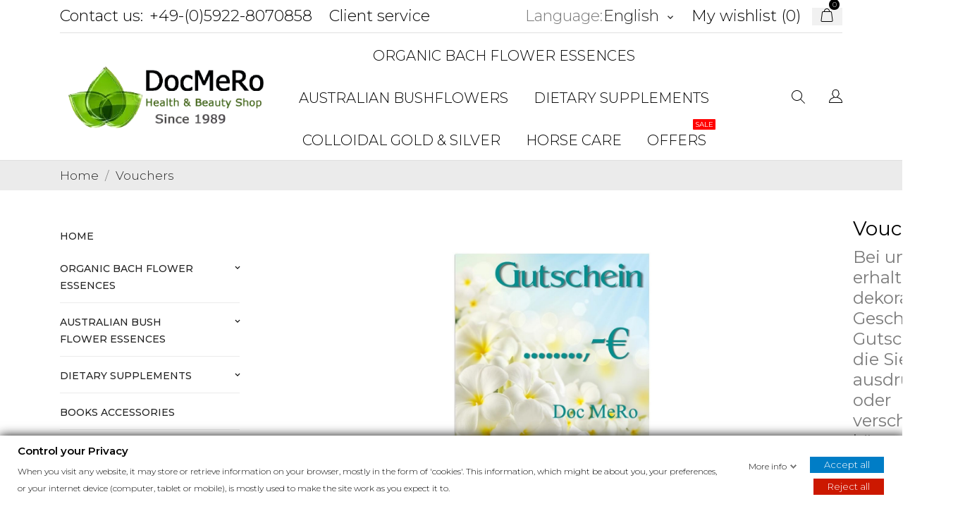

--- FILE ---
content_type: text/html; charset=utf-8
request_url: https://docmero.com/en/vouchers-87
body_size: 28807
content:
<!doctype html>
<html lang="en" data-vers="1.7.8.3">

  <head>
    
      
  <meta charset="utf-8">


  <meta http-equiv="x-ua-compatible" content="ie=edge">



  <title>Geschenk-Gutscheine als schöne Überraschung verschicken</title>
  <meta name="description" content="Wie wäre es einfach mal einen dekorativen Geschenk-Gutschein als Überraschung zu verschicken? Bei uns erhalten Sie sofort ein schönes PDF zum ausdrucken oder versenden.">
  <meta name="keywords" content="geschenk,gutschein,geschenk-gutschein,überraschung,gesundheit">
        <link rel="canonical" href="https://docmero.com/en/vouchers-87">
  


  <meta name="viewport" content="width=device-width, initial-scale=1">



  <link rel="icon" type="image/vnd.microsoft.icon" href="https://docmero.com/img/favicon.ico?1691086363">
  <link rel="shortcut icon" type="image/x-icon" href="https://docmero.com/img/favicon.ico?1691086363">



  <link rel="preload" as="font" href="/themes/ecco_bella/assets/css/570eb83859dc23dd0eec423a49e147fe.woff2" type="font/woff2" crossorigin>

  <link rel="stylesheet" href="https://docmero.com/themes/ecco_bella/assets/css/theme.css" type="text/css" media="all">
  <link rel="stylesheet" href="https://docmero.com/modules/blockreassurance/views/dist/front.css" type="text/css" media="all">
  <link rel="stylesheet" href="https://docmero.com/modules/ps_socialfollow/views/css/ps_socialfollow.css" type="text/css" media="all">
  <link rel="stylesheet" href="https://docmero.com/themes/ecco_bella/modules/ps_searchbar/ps_searchbar.css" type="text/css" media="all">
  <link rel="stylesheet" href="https://docmero.com/modules/paypal/views/css/paypal_fo.css" type="text/css" media="all">
  <link rel="stylesheet" href="https://docmero.com/modules/categoryfields/views/css/front/front.css" type="text/css" media="all">
  <link rel="stylesheet" href="//fonts.googleapis.com/css?family=Montserrat:300,400,500,600,700,900&amp;amp&amp;display=swap&amp;subset=latin-ext" type="text/css" media="all">
  <link rel="stylesheet" href="https://docmero.com/themes/ecco_bella/assets/antheme/css/antheme-74db329eb5cf9629548668ca020d6160.css" type="text/css" media="all">
  <link rel="stylesheet" href="https://docmero.com/modules/ps_facetedsearch/views/dist/front.css" type="text/css" media="all">
  <link rel="stylesheet" href="https://docmero.com/modules/gdprpro//views/css/newsletter.css" type="text/css" media="all">
  <link rel="stylesheet" href="https://docmero.com/modules/gdprpro//views/css/gdpr-modal.css" type="text/css" media="all">
  <link rel="stylesheet" href="https://docmero.com/modules/gdprpro//views/css/front.css" type="text/css" media="all">
  <link rel="stylesheet" href="https://docmero.com/themes/ecco_bella/modules/an_productattributes/views/css/front.css" type="text/css" media="all">
  <link rel="stylesheet" href="https://docmero.com/themes/ecco_bella/modules/anblog/views/css/anblog.css" type="text/css" media="all">
  <link rel="stylesheet" href="https://docmero.com/modules/quantitydiscounttable/views/css/quantitydiscounttable.css" type="text/css" media="all">
  <link rel="stylesheet" href="https://docmero.com/js/jquery/ui/themes/base/minified/jquery-ui.min.css" type="text/css" media="all">
  <link rel="stylesheet" href="https://docmero.com/js/jquery/ui/themes/base/minified/jquery.ui.theme.min.css" type="text/css" media="all">
  <link rel="stylesheet" href="https://docmero.com/themes/ecco_bella/modules/ps_legalcompliance/views/css/aeuc_front.css" type="text/css" media="all">
  <link rel="stylesheet" href="https://docmero.com/modules/anscrolltop/views/css/1247f4c2ee260d35f2489e2e0eb9125d.css" type="text/css" media="all">
  <link rel="stylesheet" href="https://docmero.com/themes/ecco_bella/modules/an_megamenu/views/css/front.css" type="text/css" media="all">
  <link rel="stylesheet" href="https://docmero.com/themes/ecco_bella/modules/an_wishlist/views/css/front.css" type="text/css" media="all">
  <link rel="stylesheet" href="https://docmero.com/modules/an_wishlist/views/css/magnific-popup.css" type="text/css" media="all">
  <link rel="stylesheet" href="https://docmero.com/themes/ecco_bella/assets/css/an_logo.css" type="text/css" media="all">
  <link rel="stylesheet" href="https://docmero.com/modules/an_client_service/views/css/front.css" type="text/css" media="all">
  <link rel="stylesheet" href="https://docmero.com/modules/anthemeblocks/views/templates/front/customtext/css/customtext.css" type="text/css" media="all">
  <link rel="stylesheet" href="https://docmero.com/modules/anthemeblocks/views/css/owl.carousel.min.css" type="text/css" media="all">
  <link rel="stylesheet" href="https://docmero.com/modules/anthemeblocks/views/templates/front/homeslider/css/homeslider.css" type="text/css" media="all">
  <link rel="stylesheet" href="https://docmero.com/modules/anthemeblocks/views/templates/front/advantagestype1/css/advantagestype1.css" type="text/css" media="all">
  <link rel="stylesheet" href="https://docmero.com/modules/anthemeblocks/views/templates/front/staticblocks/css/staticblocks.css" type="text/css" media="all">
  <link rel="stylesheet" href="https://docmero.com/modules/anthemeblocks/views/css/front.css" type="text/css" media="all">
  <link rel="stylesheet" href="https://docmero.com/themes/ecco_bella/assets/antheme/css/stickymenumobile.css" type="text/css" media="all">
  <link rel="stylesheet" href="https://docmero.com/themes/ecco_bella/assets/antheme/css/sidebarcart.css" type="text/css" media="all">
  <link rel="stylesheet" href="https://docmero.com/themes/ecco_bella/assets/antheme/css/owl.carousel.min.css" type="text/css" media="all">
  <link rel="stylesheet" href="https://docmero.com/themes/ecco_bella/assets/css/custom.css" type="text/css" media="all">
  <link rel="stylesheet" href="https://docmero.com/themes/ecco_bella/assets/antheme/css/customcss-51c07613702f3236df46e5cd2f911f6c.css" type="text/css" media="all">




      <script type="text/javascript"  src="https://docmero.com/modules/rc_bingtracking/views/js/rc_bingtracking_lib.js" ></script>


  <script type="text/javascript">
        var btPixel = {"btnAddToCart":".add-to-cart","btnAddToCartCategory":"","btnAddToWishlist":"button.wishlist-button-add","btnOrder":"button[name=\"confirm-addresses\"]","btnSub":".pm_subscription_display_product_buttons","tagContent":{"sPixel":"778589689607620","aDynTags":{"content_type":{"label":"content_type","value":"product"},"value":{"label":"value","value":null},"content_name":{"label":"content_name","value":"Vouchers"},"content_category":{"label":"content_category","value":"Vouchers"}},"sCR":"\n","aTrackingType":{"label":"tracking_type","value":"ViewCategory"},"sJsObjName":"oPixelFacebook"},"pixel_id":"778589689607620","bUseConsent":"1","iConsentConsentLvl":0,"bConsentHtmlElement":"","token":"d9b931b022a763c081f510ad987f9322","ajaxUrl":"https:\/\/docmero.com\/en\/module\/facebookproductad\/ajax","external_id":0,"useAdvancedMatching":false,"advancedMatchingData":false,"eventId":2956,"fbdaSeparator":"v","pixelCurrency":"EUR","comboExport":"0","prefix":"","prefixLang":"EN"};
        var delivery_cms = {"content":"<h2>Delivery costs and conditions<\/h2>\n<p>Flat-rate delivery costs:<\/p>\n<p><strong>Within Germany <\/strong><strong>3,90 \u20ac<br \/><\/strong><\/p>\n<p><strong>EU-Countries <\/strong><strong>5,90 \u20ac <\/strong>(Belgium, Austraia, Netherlands, Ireland, Danmark, France, Spain, Portugal, Italy, Monaco, Luxemburg, Sweden)<\/p>\n<p><strong><span style=\"white-space:pre;\">United Kingdom 5,90 \u20ac<\/span><\/strong><\/p>\n<p><strong>Worldwide<\/strong>: Australia, Switzerland, USA, Canada, Brasil, Norway, New-Zeeland flat-rate <strong>8,00 \u20ac <\/strong><\/p>\n<p>(possibly you have to pay taxes and cutoms duties!)<strong><br \/><\/strong><\/p>\n<p>The delivery takes 2 to 5 working days, but may vary as they depend on DHL and Deutsche Post.<\/p>"};
        var gdprSettings = {"gdprEnabledModules":{"ps_googleanalytics":"true","ps_legalcompliance":"true","ps_emailsubscription":"true"},"gdprCookieStoreUrl":"https:\/\/docmero.com\/en\/module\/gdprpro\/storecookie","newsletterConsentText":"&lt;p&gt;I want to receive newsletter&lt;\/p&gt;","checkAllByDefault":false,"under18AlertText":"You need to be 18+ to visit this site","closeModalOnlyWithButtons":false,"showWindow":true,"isBot":true,"doNotTrackCompliance":false,"reloadAfterSave":false,"reloadAfterAcceptAll":false,"scrollLock":true,"acceptByScroll":false};
        var prestashop = {"cart":{"products":[],"totals":{"total":{"type":"total","label":"Total","amount":0,"value":"\u20ac0.00"},"total_including_tax":{"type":"total","label":"Total (tax incl.)","amount":0,"value":"\u20ac0.00"},"total_excluding_tax":{"type":"total","label":"Total (tax excl.)","amount":0,"value":"\u20ac0.00"}},"subtotals":{"products":{"type":"products","label":"Subtotal","amount":0,"value":"\u20ac0.00"},"discounts":null,"shipping":{"type":"shipping","label":"Shipping","amount":0,"value":""},"tax":null},"products_count":0,"summary_string":"0 items","vouchers":{"allowed":1,"added":[]},"discounts":[],"minimalPurchase":0,"minimalPurchaseRequired":""},"currency":{"id":2,"name":"Euro","iso_code":"EUR","iso_code_num":"978","sign":"\u20ac"},"customer":{"lastname":null,"firstname":null,"email":null,"birthday":null,"newsletter":null,"newsletter_date_add":null,"optin":null,"website":null,"company":null,"siret":null,"ape":null,"is_logged":false,"gender":{"type":null,"name":null},"addresses":[]},"language":{"name":"English","iso_code":"en","locale":"en-US","language_code":"en-us","is_rtl":"0","date_format_lite":"m\/d\/Y","date_format_full":"m\/d\/Y H:i:s","id":1},"page":{"title":"","canonical":"https:\/\/docmero.com\/en\/vouchers-87","meta":{"title":"Geschenk-Gutscheine als sch\u00f6ne \u00dcberraschung verschicken","description":"Wie w\u00e4re es einfach mal einen dekorativen Geschenk-Gutschein als \u00dcberraschung zu verschicken? Bei uns erhalten Sie sofort ein sch\u00f6nes PDF zum ausdrucken oder versenden.","keywords":"geschenk,gutschein,geschenk-gutschein,\u00fcberraschung,gesundheit","robots":"index"},"page_name":"category","body_classes":{"lang-en":true,"lang-rtl":false,"country-DE":true,"currency-EUR":true,"layout-left-column":true,"page-category":true,"tax-display-enabled":true,"category-id-87":true,"category-Vouchers":true,"category-id-parent-2":true,"category-depth-level-2":true},"admin_notifications":[]},"shop":{"name":"DocMeRo - Online-Shop","logo":"https:\/\/docmero.com\/img\/docmero-online-shop-logo-1645224583.jpg","stores_icon":"https:\/\/docmero.com\/img\/logo_stores.gif","favicon":"https:\/\/docmero.com\/img\/favicon.ico"},"urls":{"base_url":"https:\/\/docmero.com\/","current_url":"https:\/\/docmero.com\/en\/vouchers-87","shop_domain_url":"https:\/\/docmero.com","img_ps_url":"https:\/\/docmero.com\/img\/","img_cat_url":"https:\/\/docmero.com\/img\/c\/","img_lang_url":"https:\/\/docmero.com\/img\/l\/","img_prod_url":"https:\/\/docmero.com\/img\/p\/","img_manu_url":"https:\/\/docmero.com\/img\/m\/","img_sup_url":"https:\/\/docmero.com\/img\/su\/","img_ship_url":"https:\/\/docmero.com\/img\/s\/","img_store_url":"https:\/\/docmero.com\/img\/st\/","img_col_url":"https:\/\/docmero.com\/img\/co\/","img_url":"https:\/\/docmero.com\/themes\/ecco_bella\/assets\/img\/","css_url":"https:\/\/docmero.com\/themes\/ecco_bella\/assets\/css\/","js_url":"https:\/\/docmero.com\/themes\/ecco_bella\/assets\/js\/","pic_url":"https:\/\/docmero.com\/upload\/","pages":{"address":"https:\/\/docmero.com\/en\/address","addresses":"https:\/\/docmero.com\/en\/addresses","authentication":"https:\/\/docmero.com\/en\/login","cart":"https:\/\/docmero.com\/en\/cart","category":"https:\/\/docmero.com\/en\/index.php?controller=category","cms":"https:\/\/docmero.com\/en\/index.php?controller=cms","contact":"https:\/\/docmero.com\/en\/contact-us","discount":"https:\/\/docmero.com\/en\/discount","guest_tracking":"https:\/\/docmero.com\/en\/guest-tracking","history":"https:\/\/docmero.com\/en\/order-history","identity":"https:\/\/docmero.com\/en\/identity","index":"https:\/\/docmero.com\/en\/","my_account":"https:\/\/docmero.com\/en\/my-account","order_confirmation":"https:\/\/docmero.com\/en\/order-confirmation","order_detail":"https:\/\/docmero.com\/en\/index.php?controller=order-detail","order_follow":"https:\/\/docmero.com\/en\/order-follow","order":"https:\/\/docmero.com\/en\/order","order_return":"https:\/\/docmero.com\/en\/index.php?controller=order-return","order_slip":"https:\/\/docmero.com\/en\/credit-slip","pagenotfound":"https:\/\/docmero.com\/en\/page-not-found","password":"https:\/\/docmero.com\/en\/password-recovery","pdf_invoice":"https:\/\/docmero.com\/en\/index.php?controller=pdf-invoice","pdf_order_return":"https:\/\/docmero.com\/en\/index.php?controller=pdf-order-return","pdf_order_slip":"https:\/\/docmero.com\/en\/index.php?controller=pdf-order-slip","prices_drop":"https:\/\/docmero.com\/en\/index.php?controller=prices-drop","product":"https:\/\/docmero.com\/en\/index.php?controller=product","search":"https:\/\/docmero.com\/en\/search","sitemap":"https:\/\/docmero.com\/en\/sitemap","stores":"https:\/\/docmero.com\/en\/stores","supplier":"https:\/\/docmero.com\/en\/supplier","register":"https:\/\/docmero.com\/en\/login?create_account=1","order_login":"https:\/\/docmero.com\/en\/order?login=1"},"alternative_langs":{"en-us":"https:\/\/docmero.com\/en\/vouchers-87","de-de":"https:\/\/docmero.com\/de\/geschenk-gutscheine-87","it-it":"https:\/\/docmero.com\/it\/vouchers-buoni-regalo-87"},"theme_assets":"\/themes\/ecco_bella\/assets\/","actions":{"logout":"https:\/\/docmero.com\/en\/?mylogout="},"no_picture_image":{"bySize":{"attributes_default":{"url":"https:\/\/docmero.com\/img\/p\/en-default-attributes_default.jpg","width":37,"height":50},"slider_photo":{"url":"https:\/\/docmero.com\/img\/p\/en-default-slider_photo.jpg","width":95,"height":126},"small_default":{"url":"https:\/\/docmero.com\/img\/p\/en-default-small_default.jpg","width":98,"height":130},"cart_default":{"url":"https:\/\/docmero.com\/img\/p\/en-default-cart_default.jpg","width":120,"height":160},"menu_default":{"url":"https:\/\/docmero.com\/img\/p\/en-default-menu_default.jpg","width":135,"height":180},"catalog_small":{"url":"https:\/\/docmero.com\/img\/p\/en-default-catalog_small.jpg","width":184,"height":245},"home_default":{"url":"https:\/\/docmero.com\/img\/p\/en-default-home_default.jpg","width":255,"height":340},"medium_default":{"url":"https:\/\/docmero.com\/img\/p\/en-default-medium_default.jpg","width":452,"height":452},"catalog_large":{"url":"https:\/\/docmero.com\/img\/p\/en-default-catalog_large.jpg","width":398,"height":530},"large_default":{"url":"https:\/\/docmero.com\/img\/p\/en-default-large_default.jpg","width":450,"height":600},"product_zoom":{"url":"https:\/\/docmero.com\/img\/p\/en-default-product_zoom.jpg","width":1200,"height":1600}},"small":{"url":"https:\/\/docmero.com\/img\/p\/en-default-attributes_default.jpg","width":37,"height":50},"medium":{"url":"https:\/\/docmero.com\/img\/p\/en-default-catalog_small.jpg","width":184,"height":245},"large":{"url":"https:\/\/docmero.com\/img\/p\/en-default-product_zoom.jpg","width":1200,"height":1600},"legend":""}},"configuration":{"display_taxes_label":true,"display_prices_tax_incl":true,"is_catalog":false,"show_prices":true,"opt_in":{"partner":false},"quantity_discount":{"type":"price","label":"Unit price"},"voucher_enabled":1,"return_enabled":0},"field_required":[],"breadcrumb":{"links":[{"title":"Home","url":"https:\/\/docmero.com\/en\/"},{"title":"Vouchers","url":"https:\/\/docmero.com\/en\/vouchers-87"}],"count":2},"link":{"protocol_link":"https:\/\/","protocol_content":"https:\/\/"},"time":1768897565,"static_token":"d9b931b022a763c081f510ad987f9322","token":"918eeecbc66bbd8a370d7d8b55d6c6b6","debug":false};
        var prestashopFacebookAjaxController = "https:\/\/docmero.com\/en\/module\/ps_facebook\/Ajax";
        var psemailsubscription_subscription = "https:\/\/docmero.com\/en\/module\/ps_emailsubscription\/subscription";
        var psr_icon_color = "#F19D76";
        var qdt_home = "1";
        var qdt_pos = "3";
        var qdt_ps_version = true;
        var qdt_show = "1";
      </script>



  


    <meta id="js-rcpgtm-tracking-config" data-tracking-data="%7B%22bing%22%3A%7B%22tracking_id%22%3A%22355010684%22%2C%22feed%22%3A%7B%22id_product_prefix%22%3A%22Ad%20group%20%231%22%2C%22id_product_source_key%22%3A%22id_product%22%2C%22id_variant_prefix%22%3A%22%22%2C%22id_variant_source_key%22%3A%22id_attribute%22%7D%7D%2C%22context%22%3A%7B%22browser%22%3A%7B%22device_type%22%3A1%7D%2C%22localization%22%3A%7B%22id_country%22%3A1%2C%22country_code%22%3A%22DE%22%2C%22id_currency%22%3A2%2C%22currency_code%22%3A%22EUR%22%2C%22id_lang%22%3A1%2C%22lang_code%22%3A%22en%22%7D%2C%22page%22%3A%7B%22controller_name%22%3A%22category%22%2C%22products_per_page%22%3A90%2C%22category%22%3A%7B%22id_category%22%3A87%2C%22name%22%3A%22Vouchers%22%2C%22path%22%3A%5B%22Home%22%2C%22Vouchers%22%5D%7D%2C%22search_term%22%3A%22%22%7D%2C%22shop%22%3A%7B%22id_shop%22%3A1%2C%22shop_name%22%3A%22DocMeRo%20-%20Online-Shop%22%2C%22base_dir%22%3A%22https%3A%2F%2Fdocmero.com%2F%22%7D%2C%22tracking_module%22%3A%7B%22module_name%22%3A%22rcpgtagmanager%22%2C%22module_version%22%3A%224.4.3%22%2C%22checkout_module%22%3A%7B%22module%22%3A%22default%22%2C%22controller%22%3A%22order%22%7D%2C%22service_version%22%3A%221%22%2C%22token%22%3A%22f1bad124a2c5dcdd6f9d41218af17216%22%7D%2C%22user%22%3A%5B%5D%7D%2C%22criteo%22%3A%7B%22tracking_id%22%3A%22%22%2C%22feed%22%3A%7B%22id_product_prefix%22%3A%22%22%2C%22id_product_source_key%22%3A%22id_product%22%2C%22id_variant_prefix%22%3A%22%22%2C%22id_variant_source_key%22%3A%22id_attribute%22%7D%7D%2C%22facebook%22%3A%7B%22tracking_id%22%3A%22310024922868451%22%2C%22feed%22%3A%7B%22id_product_prefix%22%3A%22%22%2C%22id_product_source_key%22%3A%22id_product%22%2C%22id_variant_prefix%22%3A%22%22%2C%22id_variant_source_key%22%3A%22id_attribute%22%7D%7D%2C%22ga4%22%3A%7B%22tracking_id%22%3A%22G-BTBE7PSWPY%22%2C%22server_container_url%22%3A%22%22%2C%22is_url_passthrough%22%3Atrue%2C%22is_data_import%22%3Atrue%7D%2C%22gads%22%3A%7B%22tracking_id%22%3A%22868410050%22%2C%22merchant_id%22%3A%22662931211%22%2C%22conversion_labels%22%3A%7B%22create_account%22%3A%226C09COHv9qEDEMLFi54D%22%2C%22product_view%22%3A%22%22%2C%22add_to_cart%22%3A%22%22%2C%22begin_checkout%22%3A%22%22%2C%22purchase%22%3A%22%22%7D%2C%22retail%22%3A%7B%22id_product_prefix%22%3A%22dr%22%2C%22id_product_source_key%22%3A%22id_product%22%2C%22id_variant_prefix%22%3A%22-a%22%2C%22id_variant_source_key%22%3A%22id_attribute%22%7D%2C%22custom%22%3A%7B%22is_enabled%22%3Atrue%2C%22id_product_prefix%22%3A%22br%22%2C%22id_product_source_key%22%3A%22id_product%22%2C%22id_variant_prefix%22%3A%22-b%22%2C%22id_variant_source_key%22%3A%22id_attribute%22%2C%22is_id2%22%3Afalse%7D%7D%2C%22gtm%22%3A%7B%22tracking_id%22%3A%22GTM-PSMC6WV%22%2C%22is_internal_traffic%22%3Afalse%2C%22script_url%22%3A%22%22%2C%22data_layer_name%22%3A%22%22%2C%22id_parameter%22%3A%22%22%2C%22override_tracking_id%22%3A%22%22%7D%2C%22kelkoo%22%3A%7B%22tracking_list%22%3A%5B%5D%2C%22feed%22%3A%7B%22id_product_prefix%22%3A%22%22%2C%22id_product_source_key%22%3A%22id_product%22%2C%22id_variant_prefix%22%3A%22%22%2C%22id_variant_source_key%22%3A%22id_attribute%22%7D%7D%2C%22pinterest%22%3A%7B%22tracking_id%22%3A%22%22%2C%22feed%22%3A%7B%22id_product_prefix%22%3A%22%22%2C%22id_product_source_key%22%3A%22id_product%22%2C%22id_variant_prefix%22%3A%22%22%2C%22id_variant_source_key%22%3A%22id_attribute%22%7D%7D%2C%22tiktok%22%3A%7B%22tracking_id%22%3A%22%22%2C%22feed%22%3A%7B%22id_product_prefix%22%3A%22%22%2C%22id_product_source_key%22%3A%22id_product%22%2C%22id_variant_prefix%22%3A%22%22%2C%22id_variant_source_key%22%3A%22id_attribute%22%7D%7D%2C%22twitter%22%3A%7B%22tracking_id%22%3A%22%22%2C%22events%22%3A%7B%22add_to_cart_id%22%3A%22%22%2C%22payment_info_id%22%3A%22%22%2C%22checkout_initiated_id%22%3A%22%22%2C%22product_view_id%22%3A%22%22%2C%22lead_id%22%3A%22%22%2C%22purchase_id%22%3A%22%22%2C%22search_id%22%3A%22%22%7D%2C%22feed%22%3A%7B%22id_product_prefix%22%3A%22%22%2C%22id_product_source_key%22%3A%22id_product%22%2C%22id_variant_prefix%22%3A%22%22%2C%22id_variant_source_key%22%3A%22id_attribute%22%7D%7D%7D">
    <script type="text/javascript" data-keepinline="true" data-cfasync="false" src="/modules/rcpgtagmanager/views/js/hook/trackingClient.bundle.js?v=4.4.3"></script>

<meta name="google-site-verification" content="epHIkO2oSlUWeUpSa0cEhQj18JHZGUre1pYQz-OtDlg" /><script src="https://unpkg.com/webp-hero@0.0.0-dev.21/dist-cjs/polyfills.js"></script>
<script src="https://unpkg.com/webp-hero@0.0.0-dev.21/dist-cjs/webp-hero.bundle.js"></script>
<script>
    var webpMachine = new webpHero.WebpMachine()
    webpMachine.polyfillDocument()
</script>
	<script type="text/javascript">
	   var nbProductCart = "0";
	   var favico_front_controller = "https://docmero.com/en/module/faviconotification/FrontAjaxFaviconotification";
       var BgColor = "#ff0000";
       var TxtColor = "#ffffff";
	</script>

<script async src="https://www.googletagmanager.com/gtag/js?id=340680690"></script>
<script>
  window.dataLayer = window.dataLayer || [];
  function gtag(){dataLayer.push(arguments);}
  gtag('js', new Date());
  gtag(
    'config',
    '340680690',
    {
      'debug_mode':false
      , 'anonymize_ip': true                }
  );
</script>

<!-- emarketing start -->




<!-- emarketing end --><script>
	var an_productattributes = {
		controller: "https://docmero.com/en/module/an_productattributes/ajax",
		config: JSON.parse('{\"type_view\":\"standart\",\"color_type_view\":\"color\",\"display_add_to_cart\":\"0\",\"display_quantity\":\"1\",\"display_labels\":\"1\",\"product_miniature\":\".js-product-miniature\",\"thumbnail_container\":\".thumbnail-container\",\"price\":\".price\",\"regular_price\":\".regular-price\",\"product_price_and_shipping\":\".product-price-and-shipping\",\"separator\":\" \\/ \",\"background_sold_out\":\"#ffc427\",\"color_sold_out\":\"#ffffff\",\"background_sale\":\"#e53d60\",\"color_sale\":\"#ffffff\",\"display_prices\":\"1\",\"text_out_of_stock\":false,\"txt_out_of_stock\":false}'),
		loader: '<div class="anpa-loader js-anpa-loader"><div class="anpa-loader-bg" data-js-loader-bg=""></div><div class="anpa-loader-spinner" data-js-loader-spinner=""><svg xmlns="http://www.w3.org/2000/svg" xmlns:xlink="http://www.w3.org/1999/xlink" style="margin: auto; background-image: none; display: block; shape-rendering: auto; animation-play-state: running; animation-delay: 0s; background-position: initial initial; background-repeat: initial initial;" width="254px" height="254px" viewBox="0 0 100 100" preserveAspectRatio="xMidYMid"><path fill="none" stroke="#1d0e0b" stroke-width="3" stroke-dasharray="42.76482137044271 42.76482137044271" d="M24.3 30C11.4 30 5 43.3 5 50s6.4 20 19.3 20c19.3 0 32.1-40 51.4-40 C88.6 30 95 43.3 95 50s-6.4 20-19.3 20C56.4 70 43.6 30 24.3 30z" stroke-linecap="round" style="transform: scale(0.22); transform-origin: 50px 50px; animation-play-state: running; animation-delay: 0s;"> <animate attributeName="stroke-dashoffset" repeatCount="indefinite" dur="1s" keyTimes="0;1" values="0;256.58892822265625" style="animation-play-state: running; animation-delay: 0s;"></animate></path></svg></div></div>',
	}
</script>    <script data-keepinline>

        var bingId = '355010684';
        var bingTrackingFeatures = {"goals":{"signUp":"0","signUpValues":["10","5"],"order":"1","orderValue":"1","coupon":"0","couponValue":"1"},"common":{"controllerName":"category","signUpTypes":["new customer","guest customer"],"isNewSignUp":false,"isGuest":0,"maxLapse":10,"token":"385b692319371ab0f630844d8a819cdf"}};

        (function(w,d,t,r,u){var f,n,i;w[u]=w[u]||[],f=function(){var o={ti:bingId};o.q=w[u],w[u]=new UET(o),w[u].push("pageLoad")},n=d.createElement(t),n.src=r,n.async=1,n.onload=n.onreadystatechange=function(){var s=this.readyState;s&&s!=="loaded"&&s!=="complete"||(f(),n.onload=n.onreadystatechange=null)},i=d.getElementsByTagName(t)[0],i.parentNode.insertBefore(n,i)})(window,document,"script","//bat.bing.com/bat.js","uetq");
    </script>
    <noscript>
        <img src="//bat.bing.com/action/0?ti=355010684&Ver=2" height="0" width="0" style="display:none; visibility: hidden;" />
    </noscript>




    
  </head>

  <body id="category" class="checkout-minimize lang-en country-de currency-eur layout-left-column page-category tax-display-enabled category-id-87 category-vouchers category-id-parent-2 category-depth-level-2 ps-googleanalytics-on ps-legalcompliance-on ps-emailsubscription-on  mCustomScrollbar"   >

    
      
    

    <main>
      
              

      <header id="header">
        
           
    
   
     <div class="header-banner">
       
     </div>
   
 
 
   
     <nav class="header-nav tablet-h" >
       <div class="container">
           <div>
             <div class="hidden-md-down header-nav-inside">
               <div class="col-md-6 col-xs-12 left-nav">
                 <div id="_desktop_contact_link">
  <div id="contact-link">
    <a href="https://docmero.com/en/contact-us">Contact us:</a>
            <a class="nav-phone" href="tel:+49-(0)5922-8070858">+49-(0)5922-8070858</a>
    </div>
</div>
<div id="_desktop_clientservice">
    <div class="clientservice_sg-cover"></div>
    <div class="mobile_item_wrapper">
        <span>Client service</span>
        <span class="mobile-toggler">
            <svg 
              xmlns="http://www.w3.org/2000/svg"
              xmlns:xlink="http://www.w3.org/1999/xlink"
              width="5px" height="9px">
             <path fill-rule="evenodd"  fill="rgb(0, 0, 0)"
              d="M4.913,4.292 L0.910,0.090 C0.853,0.030 0.787,-0.000 0.713,-0.000 C0.639,-0.000 0.572,0.030 0.515,0.090 L0.086,0.541 C0.029,0.601 -0.000,0.670 -0.000,0.749 C-0.000,0.827 0.029,0.896 0.086,0.956 L3.462,4.500 L0.086,8.044 C0.029,8.104 -0.000,8.173 -0.000,8.251 C-0.000,8.330 0.029,8.399 0.086,8.459 L0.515,8.910 C0.572,8.970 0.639,9.000 0.713,9.000 C0.787,9.000 0.853,8.970 0.910,8.910 L4.913,4.707 C4.970,4.647 4.999,4.578 4.999,4.500 C4.999,4.422 4.970,4.353 4.913,4.292 Z"/>
             </svg>
        </span>
    </div>
    <div class="adropdown-mobile clientservice_sg-modal">
        <div class="an_clientservice">
            <i class="material-icons clientservice_sg-btn-close">clear</i>
            <h2 class="clientservice-title">Client service</h2>
            <div class="clientservice-item">
<h4><svg xmlns="http://www.w3.org/2000/svg" xmlns:xlink="http://www.w3.org/1999/xlink" width="23px" height="23px"> <path fill-rule="evenodd" fill="rgb(0, 0, 0)" d="M21.854,11.264 C21.817,11.268 21.784,11.273 21.747,11.273 C21.445,11.273 21.180,11.059 21.128,10.753 C20.761,8.589 19.738,6.616 18.166,5.046 C16.595,3.481 14.618,2.455 12.451,2.088 C12.107,2.028 11.879,1.708 11.935,1.364 C11.996,1.025 12.317,0.793 12.656,0.853 C15.083,1.267 17.292,2.409 19.050,4.164 C20.808,5.919 21.951,8.125 22.365,10.548 C22.426,10.887 22.193,11.212 21.854,11.264 ZM12.484,4.842 C13.958,5.093 15.302,5.789 16.367,6.852 C17.432,7.916 18.129,9.257 18.380,10.729 C18.436,11.073 18.208,11.398 17.864,11.454 C17.827,11.459 17.794,11.463 17.757,11.463 C17.455,11.463 17.190,11.250 17.139,10.943 C16.929,9.727 16.357,8.621 15.474,7.739 C14.590,6.857 13.484,6.281 12.265,6.077 C11.921,6.021 11.698,5.692 11.758,5.353 C11.819,5.014 12.140,4.786 12.484,4.842 ZM8.317,8.979 C7.973,9.327 7.620,9.689 7.239,10.038 C7.522,10.665 7.913,11.282 8.494,12.016 C9.694,13.488 10.945,14.625 12.321,15.498 C12.456,15.582 12.614,15.661 12.781,15.744 C12.898,15.805 13.019,15.865 13.140,15.930 L14.609,14.467 C15.079,13.998 15.627,13.752 16.199,13.752 C16.776,13.752 17.320,14.003 17.771,14.472 L20.324,17.030 C20.794,17.495 21.040,18.047 21.040,18.623 C21.040,19.194 20.798,19.751 20.338,20.230 C20.138,20.439 19.933,20.638 19.733,20.829 C19.440,21.112 19.161,21.376 18.920,21.669 C18.915,21.678 18.906,21.683 18.901,21.692 C18.194,22.458 17.292,22.844 16.218,22.844 C16.125,22.844 16.023,22.839 15.925,22.834 C14.330,22.733 12.902,22.133 11.833,21.627 C9.034,20.276 6.583,18.358 4.546,15.930 C2.867,13.915 1.742,12.034 0.989,10.005 C0.682,9.179 0.282,7.916 0.394,6.560 C0.468,5.720 0.808,4.995 1.403,4.401 L2.984,2.808 C2.988,2.804 2.988,2.804 2.993,2.799 C3.458,2.353 4.007,2.117 4.574,2.117 C5.141,2.117 5.681,2.353 6.132,2.799 C6.434,3.077 6.727,3.375 7.006,3.663 C7.146,3.811 7.294,3.960 7.439,4.104 L8.708,5.371 C9.684,6.346 9.684,7.609 8.708,8.584 C8.578,8.715 8.448,8.849 8.317,8.979 ZM7.824,6.258 L6.555,4.991 C6.406,4.837 6.257,4.689 6.113,4.540 C5.830,4.248 5.560,3.974 5.276,3.709 C5.272,3.704 5.267,3.700 5.262,3.695 C5.113,3.546 4.876,3.370 4.583,3.370 C4.346,3.370 4.104,3.486 3.877,3.700 L2.291,5.283 C1.905,5.668 1.696,6.119 1.649,6.662 C1.579,7.512 1.737,8.413 2.170,9.569 C2.872,11.463 3.932,13.228 5.518,15.136 C7.439,17.425 9.750,19.231 12.382,20.504 C13.344,20.963 14.628,21.502 16.009,21.590 C16.078,21.595 16.153,21.595 16.222,21.595 C16.948,21.595 17.501,21.358 17.971,20.856 C18.259,20.518 18.566,20.216 18.868,19.928 C19.068,19.733 19.254,19.556 19.436,19.361 C19.910,18.869 19.910,18.381 19.431,17.908 L16.869,15.350 C16.864,15.345 16.864,15.345 16.860,15.340 C16.716,15.182 16.478,15.001 16.190,15.001 C15.897,15.001 15.646,15.192 15.488,15.350 L13.898,16.938 C13.818,17.017 13.577,17.258 13.191,17.258 C13.037,17.258 12.888,17.221 12.730,17.142 C12.712,17.133 12.693,17.119 12.674,17.109 C12.540,17.026 12.382,16.947 12.214,16.863 C12.028,16.770 11.833,16.673 11.642,16.552 C10.150,15.610 8.796,14.379 7.513,12.801 L7.508,12.796 C6.801,11.900 6.337,11.147 6.006,10.349 C6.002,10.335 5.997,10.321 5.992,10.307 C5.909,10.042 5.834,9.652 6.234,9.253 C6.239,9.244 6.248,9.239 6.257,9.230 C6.662,8.868 7.034,8.496 7.425,8.097 C7.559,7.967 7.690,7.832 7.824,7.697 C8.317,7.205 8.317,6.750 7.824,6.258 Z"></path> </svg> Our Contacts:</h4>
<p>Mon-Fri: 9:00 am - 6:00 pm</p>
<p>Sat: 10:00 am - 4:00 pm</p>
<p>Sun: 12:00 am - 4:00 pm</p>
<div class="client-separator"></div>
<p>+49-5922-8070-858</p>
<div class="client-separator"></div>
<a href="#">info@docmero.com</a>
<div class="client-separator"></div>
<p>DocMeRo, Unterstr. 41, 48455 Bad Bentheim, Germany</p>
</div>
<div class="clientservice-item">
<h4><svg xmlns="http://www.w3.org/2000/svg" xmlns:xlink="http://www.w3.org/1999/xlink" width="23px" height="24px"> <path fill-rule="evenodd" fill="rgb(0, 0, 0)" d="M22.365,5.653 C22.365,5.562 22.345,5.471 22.305,5.385 C22.224,5.213 22.068,5.096 21.897,5.061 L11.653,0.061 C11.487,-0.020 11.291,-0.020 11.125,0.061 L0.780,5.106 C0.579,5.203 0.448,5.405 0.438,5.633 L0.438,5.638 C0.438,5.643 0.438,5.648 0.438,5.658 L0.438,18.321 C0.438,18.554 0.569,18.766 0.780,18.868 L11.125,23.914 C11.130,23.914 11.130,23.914 11.135,23.919 C11.150,23.924 11.165,23.929 11.180,23.939 C11.185,23.939 11.190,23.944 11.200,23.944 C11.215,23.949 11.230,23.954 11.246,23.959 C11.251,23.959 11.256,23.964 11.261,23.964 C11.276,23.969 11.296,23.969 11.311,23.974 C11.316,23.974 11.321,23.974 11.326,23.974 C11.346,23.974 11.371,23.979 11.391,23.979 C11.412,23.979 11.437,23.979 11.457,23.974 C11.462,23.974 11.467,23.974 11.472,23.974 C11.487,23.974 11.507,23.969 11.522,23.964 C11.527,23.964 11.532,23.959 11.537,23.959 C11.552,23.954 11.567,23.949 11.582,23.944 C11.588,23.944 11.593,23.939 11.603,23.939 C11.618,23.934 11.633,23.929 11.648,23.919 C11.653,23.919 11.653,23.919 11.658,23.914 L22.033,18.852 C22.239,18.751 22.375,18.539 22.375,18.306 L22.375,5.668 C22.365,5.663 22.365,5.658 22.365,5.653 ZM11.386,1.280 L20.359,5.658 L17.054,7.273 L8.082,2.895 L11.386,1.280 ZM11.386,10.036 L2.414,5.658 L6.699,3.568 L15.671,7.946 L11.386,10.036 ZM1.645,6.635 L10.783,11.094 L10.783,22.395 L1.645,17.937 L1.645,6.635 ZM11.990,22.395 L11.990,11.094 L16.280,8.999 L16.280,11.954 C16.280,12.288 16.551,12.561 16.883,12.561 C17.215,12.561 17.487,12.288 17.487,11.954 L17.487,8.406 L21.158,6.615 L21.158,17.916 L11.990,22.395 Z"></path> </svg> Delivery:</h4>
<p>Free delivery all orders of 150 € or more of eligible items across any product category qualify</p>
</div>
<div class="clientservice-item">
<h4><svg xmlns="http://www.w3.org/2000/svg" xmlns:xlink="http://www.w3.org/1999/xlink" width="24px" height="17px"> <path fill-rule="evenodd" fill="rgb(0, 0, 0)" d="M24.000,6.907 L24.000,14.344 C24.000,15.808 22.831,17.000 21.396,17.000 L2.604,17.000 C1.169,17.000 0.000,15.808 0.000,14.344 L0.000,6.906 L0.000,3.719 L0.000,2.656 C0.000,1.192 1.169,0.000 2.604,0.000 L21.396,0.000 C22.831,0.000 24.000,1.192 24.000,2.656 L24.000,3.718 C24.000,3.718 24.000,3.718 24.000,3.719 L24.000,6.906 C24.000,6.907 24.000,6.907 24.000,6.907 ZM22.958,2.656 C22.958,1.778 22.257,1.062 21.396,1.062 L2.604,1.062 C1.743,1.062 1.042,1.778 1.042,2.656 L1.042,3.187 L22.958,3.187 L22.958,2.656 ZM22.958,4.250 L1.042,4.250 L1.042,6.375 L22.958,6.375 L22.958,4.250 ZM22.958,7.437 L1.042,7.437 L1.042,14.344 C1.042,15.222 1.743,15.937 2.604,15.937 L21.396,15.937 C22.257,15.937 22.958,15.222 22.958,14.344 L22.958,7.437 ZM19.312,13.812 L18.271,13.812 C17.409,13.812 16.708,13.097 16.708,12.219 L16.708,11.156 C16.708,10.278 17.409,9.563 18.271,9.563 L19.312,9.563 C20.174,9.563 20.875,10.278 20.875,11.156 L20.875,12.219 C20.875,13.097 20.174,13.812 19.312,13.812 ZM19.833,11.156 C19.833,10.863 19.600,10.625 19.312,10.625 L18.271,10.625 C17.983,10.625 17.750,10.863 17.750,11.156 L17.750,12.219 C17.750,12.512 17.983,12.750 18.271,12.750 L19.312,12.750 C19.600,12.750 19.833,12.512 19.833,12.219 L19.833,11.156 ZM9.896,13.812 L3.646,13.812 C3.358,13.812 3.125,13.575 3.125,13.281 C3.125,12.988 3.358,12.750 3.646,12.750 L9.896,12.750 C10.183,12.750 10.417,12.988 10.417,13.281 C10.417,13.575 10.183,13.812 9.896,13.812 ZM9.896,11.687 L3.646,11.687 C3.358,11.687 3.125,11.450 3.125,11.156 C3.125,10.863 3.358,10.625 3.646,10.625 L9.896,10.625 C10.183,10.625 10.417,10.863 10.417,11.156 C10.417,11.449 10.183,11.687 9.896,11.687 Z"></path> </svg> Payments:</h4>
<p>Invoice, PayPal, Credit Card: Visa, MasterCard, Maestro, American Express</p>
</div>
<div class="clientservice-item">
<h4><svg xmlns="http://www.w3.org/2000/svg" xmlns:xlink="http://www.w3.org/1999/xlink" width="23px" height="17px"> <path fill-rule="evenodd" fill="rgb(0, 0, 0)" d="M15.465,13.670 L5.785,13.670 L5.785,14.918 C5.785,15.750 4.893,16.269 4.183,15.854 L0.665,13.798 C-0.046,13.382 -0.045,12.341 0.665,11.926 L4.183,9.870 C4.895,9.454 5.785,9.976 5.785,10.806 L5.785,12.054 L15.465,12.054 C18.307,12.054 20.620,9.713 20.620,6.836 C20.620,3.958 18.307,1.617 15.465,1.617 L11.953,1.617 C11.512,1.617 11.154,1.256 11.154,0.809 C11.154,0.363 11.512,0.001 11.953,0.001 L15.465,0.001 C19.188,0.001 22.216,3.067 22.216,6.836 C22.216,10.604 19.188,13.670 15.465,13.670 ZM8.400,1.617 L5.785,1.617 C5.344,1.617 4.986,1.256 4.986,0.809 C4.986,0.363 5.344,0.001 5.785,0.001 L8.400,0.001 C8.841,0.001 9.198,0.363 9.198,0.809 C9.198,1.256 8.841,1.617 8.400,1.617 Z"></path> </svg> Return Policy:</h4>
<p>You can return any unopend item purchased within 30 days of the delivery date</p>
</div>
        </div>
    </div>
    <div class="clientservice_open-modal-btn">
        <span>Client service</span>
    </div>
</div>
               </div>
               <div class="col-md-6 right-nav">
                   <div id="_desktop_language_selector" class="lang_and_сr">
  <div class="language-selector-wrapper">
    <span id="language-selector-label" class="
     lang_and_сr_label">Language:</span>
    <div class="language-selector dropdown js-dropdown">
      <button data-toggle="dropdown" class="
                          hidden-md-down
                   btn-unstyle" aria-haspopup="true" aria-expanded="false" aria-label="Language dropdown">
        <span class="expand-more">English</span>
        <i class="material-icons expand-more">keyboard_arrow_down</i>
      </button>
      <ul class="dropdown-menu 
                          hidden-md-down
                  " aria-labelledby="language-selector-label">
                  <li  class="current" >
            <a href="https://docmero.com/en/vouchers-87" class="dropdown-item">English</a>
          </li>
                  <li >
            <a href="https://docmero.com/de/geschenk-gutscheine-87" class="dropdown-item">Deutsch</a>
          </li>
                  <li >
            <a href="https://docmero.com/it/vouchers-buoni-regalo-87" class="dropdown-item">Italiano</a>
          </li>
              </ul>
      <select class="link 
        }
            hidden-lg-up
                " aria-labelledby="language-selector-label">
                  <option value="https://docmero.com/en/vouchers-87" selected="selected">English</option>
                  <option value="https://docmero.com/de/geschenk-gutscheine-87">Deutsch</option>
                  <option value="https://docmero.com/it/vouchers-buoni-regalo-87">Italiano</option>
              </select>
    </div>
    <div class="mobile_item_wrapper
                  hidden-lg-up
                ">
          <span>English</span>
          <span class="mobile-toggler">
            <svg
            xmlns="http://www.w3.org/2000/svg"
            xmlns:xlink="http://www.w3.org/1999/xlink"
            width="4px" height="7px">
            <path fill-rule="evenodd"  fill="rgb(0, 0, 0)"
              d="M3.930,3.339 L0.728,0.070 C0.683,0.023 0.630,-0.000 0.570,-0.000 C0.511,-0.000 0.458,0.023 0.412,0.070 L0.069,0.421 C0.023,0.468 -0.000,0.521 -0.000,0.582 C-0.000,0.643 0.023,0.697 0.069,0.743 L2.769,3.500 L0.069,6.256 C0.023,6.303 -0.000,6.357 -0.000,6.418 C-0.000,6.479 0.023,6.532 0.069,6.579 L0.412,6.930 C0.458,6.977 0.511,7.000 0.570,7.000 C0.630,7.000 0.683,6.976 0.728,6.930 L3.930,3.661 C3.976,3.615 3.999,3.561 3.999,3.500 C3.999,3.439 3.976,3.385 3.930,3.339 Z"/>
            </svg>
          </span>
        </div>
        <div class="adropdown-mobile">
                         <a href="https://docmero.com/en/vouchers-87" class="">English</a>
                       <a href="https://docmero.com/de/geschenk-gutscheine-87" class="">Deutsch</a>
                       <a href="https://docmero.com/it/vouchers-buoni-regalo-87" class="">Italiano</a>
                  </div>
  </div>
</div>
<div  class="an_wishlist-nav-link" id="_desktop_an_wishlist-nav" style="margin-left: 24px">
	<a href="https://docmero.com/en/module/an_wishlist/list" title="My wishlist">
		  My wishlist (<span class="js-an_wishlist-nav-count">0</span>)	</a>
</div>

<div id="_desktop_cart">
  <div class="blockcart cart-preview js-sidebar-cart-trigger inactive" data-refresh-url="//docmero.com/en/module/ps_shoppingcart/ajax">
    <div class="header">
        <a class="blockcart-link" rel="nofollow" href="//docmero.com/en/cart?action=show">
          <svg 
          xmlns="http://www.w3.org/2000/svg"
          xmlns:xlink="http://www.w3.org/1999/xlink"
          width="18px" height="20px">
          <path fill-rule="evenodd"  fill="rgb(0, 0, 0)"
          d="M17.089,19.362 C16.737,19.767 16.229,20.000 15.696,20.000 L2.382,20.000 C1.849,20.000 1.341,19.767 0.988,19.361 C0.635,18.954 0.472,18.412 0.538,17.875 L2.019,6.652 C2.135,5.708 2.929,4.997 3.865,4.997 L4.916,4.997 C5.002,2.753 6.812,0.951 9.039,0.951 C11.267,0.951 13.077,2.753 13.162,4.997 L14.214,4.997 C15.150,4.997 15.943,5.708 16.059,6.652 L17.541,17.875 C17.607,18.413 17.442,18.955 17.089,19.362 ZM9.039,1.950 C7.353,1.950 5.985,3.304 5.900,4.997 L12.179,4.997 C12.094,3.304 10.724,1.950 9.039,1.950 ZM15.083,6.776 C15.029,6.332 14.655,5.996 14.214,5.996 L3.865,5.996 C3.424,5.996 3.050,6.332 2.995,6.776 L1.514,17.999 C1.482,18.257 1.557,18.505 1.726,18.699 C1.894,18.893 2.128,19.000 2.382,19.000 L15.696,19.000 C15.951,19.000 16.183,18.893 16.352,18.699 C16.521,18.505 16.596,18.257 16.565,17.999 L15.083,6.776 Z"/>
          </svg>
          <span class="cart-products-count">0</span>
          <span class="hidden-lg-up mobile-cart-item-count">0</span>
        </a>
    </div>
    <div class="cart-dropdown js-cart-source hidden-xs-up">
      <div class="cart-dropdown-wrapper">
        <div class="cart-title">
          <p class="h4 text-center">Shopping Cart</p>
        </div>
                  <div class="no-items">
            There are no more items in your cart
          </div>
              </div>
    </div>

  </div>
</div>

               </div>
             </div>
             <div class="hidden-lg-up text-sm-center mobile">
                <div class="mobile-header">
                   <div class="float-xs-left" id="menu-icon">
                      <svg id="Layer_1" data-name="Layer 1" xmlns="http://www.w3.org/2000/svg" viewBox="0 0 25 13"><title>burger</title><path d="M.78,1.62H24.22A.79.79,0,0,0,25,.81.79.79,0,0,0,24.22,0H.78A.79.79,0,0,0,0,.81.79.79,0,0,0,.78,1.62ZM24.22,5.69H.78a.81.81,0,0,0,0,1.62H24.22a.81.81,0,0,0,0-1.62Zm0,5.69H8.59a.81.81,0,0,0,0,1.62H24.22a.81.81,0,0,0,0-1.62Z" transform="translate(0 0)"/></svg>
                   </div>
                   <div class="float-xs-right" id="_mobile_cart"></div>
                   <div class="top-logo" id="_mobile_logo"></div>
                   </div>
               <div class="mobile-header-holder"></div>
               <div class="clearfix"></div>
             </div>
           </div>
       </div>
     </nav>
   
 
   
     <div class="header-top tablet-h" data-mobilemenu='992'>
       <div class="container">
         <div class="header-top-wrapper">
         <div class="hidden-md-down vertical-center" id="_desktop_logo">
    <a href="https://docmero.com/">
					<img class="logo img-responsive" src="https://docmero.com/img/docmero-online-shop-logo-1645224583.webp" width="300" height="95" alt="DocMeRo - Online-Shop">
			</a>
</div>

           <div class="header-center position-static">
            <div class="vertical-center header-top-nav">
              <div class="amega-menu hidden-md-down">
<div id="amegamenu" class="">
  <div class="fixed-menu-container">
  <div class="hidden-md-down vertical-center" id="_desktop_logo">
    <a href="https://docmero.com/">
					<img class="logo img-responsive" src="https://docmero.com/img/docmero-online-shop-logo-1645224583.webp" width="300" height="95" alt="DocMeRo - Online-Shop">
			</a>
</div>
  <ul class="anav-top">
    <li class="amenu-item mm-2 plex">
    <a href="https://docmero.com/de/bio-bachblueten-91" class="amenu-link">      Organic Bach Flower Essences
          </a>
        <span class="mobile-toggle-plus"><i class="caret-down-icon"></i></span>
    <div class="adropdown adropdown-2" >
      
      <div class="dropdown-bgimage" ></div>
      
           
            <div class="dropdown-content acontent-2 dd-3">
				<p class="h5 category-title">Organic Bach Flower Essences and pillules</p>
		                            <div class="categories-grid">
                      	
          </div>
          
              </div>
                </div>
      </li>
    <li class="amenu-item mm-1 plex">
    <a href="https://docmero.com/en/australian-bush-flower-essences-3" class="amenu-link">      Australian Bushflowers
          </a>
        <span class="mobile-toggle-plus"><i class="caret-down-icon"></i></span>
    <div class="adropdown adropdown-3" >
      
      <div class="dropdown-bgimage" ></div>
      
           
            <div class="dropdown-content acontent-3 dd-1">
				<p class="h5 category-title">Australian Bushflowers</p>
		                            <div class="categories-grid">
                      	
                            <div class="category-item level-1">
                                <p class="h5 category-title"><a href="https://docmero.com/en/austrialian-bush-flower-essences-4" title="Austrialian Bush Flower Essences">Austrialian Bush Flower Essences</a></p>
                                
                            <div class="category-item level-2">
                                <p class="h5 category-title"><a href="https://docmero.com/en/single-essences-australian-bush-flower-essences-5" title="SINGLE ESSENCES Australian Bush Flower Essences">SINGLE ESSENCES Australian Bush Flower Essences</a></p>
                                
                            </div>
                        
                            <div class="category-item level-2">
                                <p class="h5 category-title"><a href="https://docmero.com/en/combinations-australian-bush-flower-essences-6" title="COMBINATIONS Australian Bush Flower Essences">COMBINATIONS Australian Bush Flower Essences</a></p>
                                
                            <div class="category-item level-3">
                                <p class="h5 category-title"><a href="https://docmero.com/en/kids-parents-combinations-abfe-102" title="KIDS & PARENTS Combinations ABFE">KIDS & PARENTS Combinations ABFE</a></p>
                                
                            </div>
                        
                            </div>
                        
                            <div class="category-item level-2">
                                <p class="h5 category-title"><a href="https://docmero.com/en/australian-bush-flower-essences-sprays-7" title="Australian Bush Flower Essences Sprays">Australian Bush Flower Essences Sprays</a></p>
                                
                            </div>
                        
                            <div class="category-item level-2">
                                <p class="h5 category-title"><a href="https://docmero.com/en/cosmetics-australian-bush-flower-essences-8" title="COSMETICS Australian Bush Flower Essences">COSMETICS Australian Bush Flower Essences</a></p>
                                
                            </div>
                        
                            <div class="category-item level-2">
                                <p class="h5 category-title"><a href="https://docmero.com/en/australian-bush-flower-essences-books-9" title="Australian Bush Flower Essences BOOKS">Australian Bush Flower Essences BOOKS</a></p>
                                
                            </div>
                        
                            <div class="category-item level-2">
                                <p class="h5 category-title"><a href="https://docmero.com/en/australian-bush-flower-essences-spiritual-essences-10" title="Australian Bush Flower Essences SPIRITUAL ESSENCES">Australian Bush Flower Essences SPIRITUAL ESSENCES</a></p>
                                
                            <div class="category-item level-3">
                                <p class="h5 category-title"><a href="https://docmero.com/en/light-frequency-essences-74" title="Light Frequency Essences">Light Frequency Essences</a></p>
                                
                            </div>
                        
                            <div class="category-item level-3">
                                <p class="h5 category-title"><a href="https://docmero.com/en/white-light-essences-75" title="White Light Essences">White Light Essences</a></p>
                                
                            </div>
                        
                            </div>
                        
                            <div class="category-item level-2">
                                <p class="h5 category-title"><a href="https://docmero.com/en/therapist-kit-australian-bush-flower-essences-46" title="THERAPIST KIT Australian Bush Flower Essences">THERAPIST KIT Australian Bush Flower Essences</a></p>
                                
                            </div>
                        
                            </div>
                        
                            <div class="category-item level-1">
                                <p class="h5 category-title"><a href="https://docmero.com/en/australian-flower-essences-18" title="Australian Flower Essences">Australian Flower Essences</a></p>
                                
                            <div class="category-item level-2">
                                <p class="h5 category-title"><a href="https://docmero.com/en/single-essences-australian-flower-essences-19" title="SINGLE ESSENCES Australian Flower Essences">SINGLE ESSENCES Australian Flower Essences</a></p>
                                
                            </div>
                        
                            <div class="category-item level-2">
                                <p class="h5 category-title"><a href="https://docmero.com/en/blends-australian-flower-essences-20" title="BLENDS Australian Flower Essences Blends">BLENDS Australian Flower Essences Blends</a></p>
                                
                            </div>
                        
                            <div class="category-item level-2">
                                <p class="h5 category-title"><a href="https://docmero.com/en/aurasprays-australian-flower-essences-21" title="AURASPRAYS Australian Bush Flower Essences">AURASPRAYS Australian Bush Flower Essences</a></p>
                                
                            </div>
                        
                            <div class="category-item level-2">
                                <p class="h5 category-title"><a href="https://docmero.com/en/enviroment-sprays-australian-flower-essences-22" title="ENVIROMENT SPRAYS Australian Flower Essences">ENVIROMENT SPRAYS Australian Flower Essences</a></p>
                                
                            </div>
                        
                            <div class="category-item level-2">
                                <p class="h5 category-title"><a href="https://docmero.com/en/organic-bushflowers-alcohol-free-97" title="ORGANIC Bushflowers- alcohol free">ORGANIC Bushflowers- alcohol free</a></p>
                                
                            </div>
                        
                            <div class="category-item level-2">
                                <p class="h5 category-title"><a href="https://docmero.com/en/buecher-afe-100" title="Bücher AFE">Bücher AFE</a></p>
                                
                            </div>
                        
                            <div class="category-item level-2">
                                <p class="h5 category-title"><a href="https://docmero.com/en/therapists-sets-australian-flower-essences-79" title="THERAPISTS' SETS Australian Flower Essences ">THERAPISTS' SETS Australian Flower Essences </a></p>
                                
                            </div>
                        
                            </div>
                        
                            <div class="category-item level-1">
                                <p class="h5 category-title"><a href="https://docmero.com/en/living-essences-of-australia-11" title="Living Essences of Australia">Living Essences of Australia</a></p>
                                
                            <div class="category-item level-2">
                                <p class="h5 category-title"><a href="https://docmero.com/en/stockbottles-living-essences-of-australia-12" title="STOCKBOTTLES Living Essences of Australia">STOCKBOTTLES Living Essences of Australia</a></p>
                                
                            </div>
                        
                            <div class="category-item level-2">
                                <p class="h5 category-title"><a href="https://docmero.com/en/combinations-living-essences-of-australia-13" title="COMBINATIONS Living Essences of Australia">COMBINATIONS Living Essences of Australia</a></p>
                                
                            </div>
                        
                            <div class="category-item level-2">
                                <p class="h5 category-title"><a href="https://docmero.com/en/therapists-set-living-essences-of-australia-14" title="THERAPISTS' SET Living Essences of Australia">THERAPISTS' SET Living Essences of Australia</a></p>
                                
                            </div>
                        
                            </div>
                        
          </div>
          
              </div>
                </div>
      </li>
    <li class="amenu-item mm-3 plex">
    <a href="https://docmero.com/en/dietary-supplements-40" class="amenu-link">      dietary supplements 
          </a>
        <span class="mobile-toggle-plus"><i class="caret-down-icon"></i></span>
    <div class="adropdown adropdown-2" >
      
      <div class="dropdown-bgimage" ></div>
      
           
            <div class="dropdown-content acontent-2 dd-4">
				<p class="h5 category-title">Dietary supplements</p>
		                            <div class="categories-grid">
                      	
          </div>
          
              </div>
                </div>
      </li>
    <li class="amenu-item mm-4 ">
    <a href="https://docmero.com/en/colloidal-gold-silver-103" class="amenu-link">      Colloidal Gold &amp; Silver
          </a>
      </li>
    <li class="amenu-item mm-6 ">
    <a href="https://docmero.com/en/horse-care-nutritional-supplements-73" class="amenu-link">      Horse care
          </a>
      </li>
    <li class="amenu-item mm-5 ">
    <a href="https://docmero.com/en/offers-86" class="amenu-link">      Offers
      <sup style="background-color: #ff0000; color: #ff0000;"><span>SALE</span></sup>    </a>
      </li>
    </ul>
  <div class="col-md-2 fixed-menu-right">
    
    <div id="_fixed_cart" class="hidden-md-down">
        <a class="blockcart-link" rel="nofollow" href="https://docmero.com/en/cart">
          <svg
          xmlns="http://www.w3.org/2000/svg"
          xmlns:xlink="http://www.w3.org/1999/xlink"
          width="18px" height="20px">
          <path fill-rule="evenodd"  fill="rgb(0, 0, 0)"
          d="M17.089,19.362 C16.737,19.767 16.229,20.000 15.696,20.000 L2.382,20.000 C1.849,20.000 1.341,19.767 0.988,19.361 C0.635,18.954 0.472,18.412 0.538,17.875 L2.019,6.652 C2.135,5.708 2.929,4.997 3.865,4.997 L4.916,4.997 C5.002,2.753 6.812,0.951 9.039,0.951 C11.267,0.951 13.077,2.753 13.162,4.997 L14.214,4.997 C15.150,4.997 15.943,5.708 16.059,6.652 L17.541,17.875 C17.607,18.413 17.442,18.955 17.089,19.362 ZM9.039,1.950 C7.353,1.950 5.985,3.304 5.900,4.997 L12.179,4.997 C12.094,3.304 10.724,1.950 9.039,1.950 ZM15.083,6.776 C15.029,6.332 14.655,5.996 14.214,5.996 L3.865,5.996 C3.424,5.996 3.050,6.332 2.995,6.776 L1.514,17.999 C1.482,18.257 1.557,18.505 1.726,18.699 C1.894,18.893 2.128,19.000 2.382,19.000 L15.696,19.000 C15.951,19.000 16.183,18.893 16.352,18.699 C16.521,18.505 16.596,18.257 16.565,17.999 L15.083,6.776 Z"/>
          </svg>
          <span class="fixed-cart-products-count">0</span>
        </a>
    </div>
  </div>
  
 </div>
</div>
</div>

            </div>
          </div>
          <div class="header-right">
            <!-- Block search module TOP -->
<div class="search-wrapper dropdown">
	<div class="search-button dropdown-toggle" data-toggle="dropdown" >
		<svg 
		xmlns="http://www.w3.org/2000/svg"
		xmlns:xlink="http://www.w3.org/1999/xlink"
		width="19px" height="19px">
		<path fill-rule="evenodd"  fill="rgb(0, 0, 0)"
		d="M19.014,18.284 L18.285,19.014 L12.403,13.133 C11.086,14.281 9.384,15.000 7.500,15.000 C3.358,15.000 -0.000,11.642 -0.000,7.500 C-0.000,3.358 3.358,-0.000 7.500,-0.000 C11.642,-0.000 15.000,3.358 15.000,7.500 C15.000,9.384 14.281,11.086 13.133,12.403 L19.014,18.284 ZM7.500,1.000 C3.910,1.000 1.000,3.910 1.000,7.500 C1.000,11.090 3.910,14.000 7.500,14.000 C11.090,14.000 14.000,11.090 14.000,7.500 C14.000,3.910 11.090,1.000 7.500,1.000 Z"/>
		</svg>
	</div>

<div id="search_widget" class="search-widget dropdown-menu" data-search-controller-url="//docmero.com/en/search">
	<form method="get" action="//docmero.com/en/search">
		<input type="hidden" name="controller" value="search">
		<input type="text" name="s" value="" placeholder="Search" aria-label="Search">
		<button type="submit">
			<svg 
			xmlns="http://www.w3.org/2000/svg"
			xmlns:xlink="http://www.w3.org/1999/xlink"
			width="19px" height="19px">
			<path fill-rule="evenodd"  fill="rgb(197, 198, 204)"
			d="M19.014,18.284 L18.284,19.014 L12.403,13.133 C11.086,14.281 9.385,15.000 7.500,15.000 C3.358,15.000 0.000,11.642 0.000,7.500 C0.000,3.358 3.358,-0.000 7.500,-0.000 C11.642,-0.000 15.000,3.358 15.000,7.500 C15.000,9.384 14.281,11.086 13.133,12.403 L19.014,18.284 ZM7.500,1.000 C3.910,1.000 1.000,3.910 1.000,7.500 C1.000,11.090 3.910,14.000 7.500,14.000 C11.090,14.000 14.000,11.090 14.000,7.500 C14.000,3.910 11.090,1.000 7.500,1.000 Z"/>
			</svg>
			<span class="hidden-xl-down">Search</span>
		</button>
		
	</form>
</div>
</div>
<!-- /Block search module TOP -->
 <div id="_desktop_user_info">
<div id="_user_info" class="user-info">
      
  <div class="signin dropdown js-dropdown">
      <button data-toggle="dropdown" class="
                          hidden-md-down
                  btn-unstyle" aria-haspopup="true" aria-expanded="false" aria-label="Language dropdown">
      <svg 
      xmlns="http://www.w3.org/2000/svg"
      xmlns:xlink="http://www.w3.org/1999/xlink"
      width="19px" height="20px">
     <path fill-rule="evenodd"  fill="rgb(0, 0, 0)"
      d="M18.988,19.420 C19.000,19.660 18.834,19.872 18.594,19.922 C18.440,19.954 14.753,19.968 9.499,19.968 C4.247,19.968 0.560,19.954 0.405,19.922 C0.166,19.872 0.000,19.660 0.012,19.420 C0.213,15.283 2.846,13.253 4.811,12.646 C5.822,12.334 6.486,11.898 6.825,11.643 C5.905,10.728 5.319,9.566 5.124,9.047 C5.110,9.038 5.095,9.030 5.081,9.021 C4.923,8.925 4.810,8.856 4.734,8.721 C4.168,7.741 4.020,6.947 4.297,6.366 C4.423,6.103 4.609,5.936 4.779,5.832 C4.780,5.401 4.818,4.627 5.021,3.874 C5.030,3.843 5.873,0.930 9.499,0.930 C13.125,0.930 13.969,3.843 13.977,3.872 C14.182,4.626 14.218,5.401 14.220,5.832 C14.391,5.936 14.577,6.103 14.702,6.366 C14.980,6.947 14.832,7.741 14.263,8.726 C14.186,8.858 14.074,8.926 13.918,9.020 C13.904,9.030 13.889,9.038 13.875,9.047 C13.684,9.560 13.098,10.726 12.176,11.644 C12.515,11.899 13.179,12.335 14.189,12.646 C16.153,13.253 18.787,15.283 18.988,19.420 ZM13.391,8.190 C13.407,8.179 13.425,8.169 13.441,8.159 C13.946,7.251 13.841,6.876 13.796,6.780 C13.740,6.663 13.624,6.627 13.623,6.627 C13.376,6.583 13.201,6.365 13.215,6.119 C13.215,6.110 13.269,5.074 13.011,4.125 C12.986,4.039 12.342,1.908 9.499,1.908 C6.657,1.908 6.012,4.039 5.987,4.129 C5.731,5.074 5.784,6.110 5.784,6.120 C5.797,6.366 5.622,6.583 5.375,6.627 C5.376,6.628 5.255,6.661 5.199,6.790 C5.145,6.914 5.076,7.292 5.559,8.160 C5.575,8.169 5.592,8.179 5.609,8.190 C5.811,8.312 5.970,8.410 6.032,8.620 C6.238,9.318 7.629,11.921 9.499,11.921 C11.373,11.921 12.762,9.318 12.967,8.619 C13.032,8.407 13.191,8.311 13.391,8.190 ZM11.388,12.289 C10.838,12.649 10.214,12.899 9.499,12.899 C8.786,12.899 8.161,12.649 7.612,12.288 C7.265,12.571 6.422,13.175 5.112,13.580 C3.259,14.152 1.346,15.754 1.041,18.889 C2.156,19.087 5.364,18.990 9.499,18.990 C13.641,18.990 16.845,19.087 17.958,18.890 C17.654,15.754 15.741,14.152 13.888,13.580 C12.579,13.176 11.736,12.572 11.388,12.289 Z"/>
     </svg>
      </button>
    <ul class="dropdown-menu 
          
    " aria-labelledby="signin-label">
    <li>
        <a
      class="dropdown-item"
      href="https://docmero.com/en/my-account"
      title="Log in to your customer account"
      rel="nofollow"
    >
      Sign in
    </a>
    </li>
    </ul>
    
  </div>
  
</div>
</div>



          </div>
         </div>
        
         
       </div>

       <div class="amegamenu_mobile-cover"></div>
       <div class="amegamenu_mobile-modal">
  
         <div id="mobile_top_menu_wrapper" class="row hidden-lg-up" data-level="0">
           <div class="mobile-menu-header">
             <div class="megamenu_mobile-btn-back">
                 <svg
                 xmlns="http://www.w3.org/2000/svg"
                 xmlns:xlink="http://www.w3.org/1999/xlink"
                 width="26px" height="12px">
                <path fill-rule="evenodd"  fill="rgb(0, 0, 0)"
                 d="M25.969,6.346 C25.969,5.996 25.678,5.713 25.319,5.713 L3.179,5.713 L7.071,1.921 C7.324,1.673 7.324,1.277 7.071,1.029 C6.817,0.782 6.410,0.782 6.156,1.029 L1.159,5.898 C0.905,6.145 0.905,6.542 1.159,6.789 L6.156,11.658 C6.283,11.782 6.447,11.844 6.616,11.844 C6.785,11.844 6.949,11.782 7.076,11.658 C7.330,11.411 7.330,11.014 7.076,10.767 L3.184,6.975 L25.329,6.975 C25.678,6.975 25.969,6.697 25.969,6.346 Z"/>
                </svg>
             </div>
             <div class="megamenu_mobile-btn-close">
               <svg
               xmlns="http://www.w3.org/2000/svg"
               xmlns:xlink="http://www.w3.org/1999/xlink"
               width="16px" height="16px">
               <path fill-rule="evenodd"  fill="rgb(0, 0, 0)"
               d="M16.002,0.726 L15.274,-0.002 L8.000,7.273 L0.725,-0.002 L-0.002,0.726 L7.273,8.000 L-0.002,15.274 L0.725,16.002 L8.000,8.727 L15.274,16.002 L16.002,15.274 L8.727,8.000 L16.002,0.726 Z"/>
               </svg>
             </div>
             
           </div>
             <div class="js-top-menu mobile" id="_mobile_top_menu"></div>
             <div class="js-top-menu-bottom">
               <div class="mobile-menu-fixed">
                               <div class="mobile-amega-menu">
    
    <div id="mobile-amegamenu">
      <ul class="anav-top anav-mobile">
            <li class="amenu-item mm-2 plex">
        <div class="mobile_item_wrapper ">
        <a href="https://docmero.com/de/bio-bachblueten-91" class="amenu-link ">          <span>Organic Bach Flower Essences</span>
                    <span class="mobile-toggle-plus d-flex align-items-center justify-content-center"><i class="caret-down-icon"></i></span>        </a>                        <span class="mobile-toggler">
              <svg 
              xmlns="http://www.w3.org/2000/svg"
              xmlns:xlink="http://www.w3.org/1999/xlink"
              width="5px" height="9px">
             <path fill-rule="evenodd"  fill="rgb(0, 0, 0)"
              d="M4.913,4.292 L0.910,0.090 C0.853,0.030 0.787,-0.000 0.713,-0.000 C0.639,-0.000 0.572,0.030 0.515,0.090 L0.086,0.541 C0.029,0.601 -0.000,0.670 -0.000,0.749 C-0.000,0.827 0.029,0.896 0.086,0.956 L3.462,4.500 L0.086,8.044 C0.029,8.104 -0.000,8.173 -0.000,8.251 C-0.000,8.330 0.029,8.399 0.086,8.459 L0.515,8.910 C0.572,8.970 0.639,9.000 0.713,9.000 C0.787,9.000 0.853,8.970 0.910,8.910 L4.913,4.707 C4.970,4.647 4.999,4.578 4.999,4.500 C4.999,4.422 4.970,4.353 4.913,4.292 Z"/>
             </svg>
            </span>
                    </div>
                <div class="adropdown-mobile" >      
                              <div class="dropdown-content dd-3">
                                          
                  
                      </div>
                            </div>
              </li>
            <li class="amenu-item mm-1 plex">
        <div class="mobile_item_wrapper ">
        <a href="https://docmero.com/en/australian-bush-flower-essences-3" class="amenu-link ">          <span>Australian Bushflowers</span>
                    <span class="mobile-toggle-plus d-flex align-items-center justify-content-center"><i class="caret-down-icon"></i></span>        </a>                        <span class="mobile-toggler">
              <svg 
              xmlns="http://www.w3.org/2000/svg"
              xmlns:xlink="http://www.w3.org/1999/xlink"
              width="5px" height="9px">
             <path fill-rule="evenodd"  fill="rgb(0, 0, 0)"
              d="M4.913,4.292 L0.910,0.090 C0.853,0.030 0.787,-0.000 0.713,-0.000 C0.639,-0.000 0.572,0.030 0.515,0.090 L0.086,0.541 C0.029,0.601 -0.000,0.670 -0.000,0.749 C-0.000,0.827 0.029,0.896 0.086,0.956 L3.462,4.500 L0.086,8.044 C0.029,8.104 -0.000,8.173 -0.000,8.251 C-0.000,8.330 0.029,8.399 0.086,8.459 L0.515,8.910 C0.572,8.970 0.639,9.000 0.713,9.000 C0.787,9.000 0.853,8.970 0.910,8.910 L4.913,4.707 C4.970,4.647 4.999,4.578 4.999,4.500 C4.999,4.422 4.970,4.353 4.913,4.292 Z"/>
             </svg>
            </span>
                    </div>
                <div class="adropdown-mobile" >      
                              <div class="dropdown-content dd-1">
                                          
                            <div class="category-item level-1">
                                <p class="h5 category-title"><a href="https://docmero.com/en/austrialian-bush-flower-essences-4" title="Austrialian Bush Flower Essences">Austrialian Bush Flower Essences</a></p>
                                
                            <div class="category-item level-2">
                                <p class="h5 category-title"><a href="https://docmero.com/en/single-essences-australian-bush-flower-essences-5" title="SINGLE ESSENCES Australian Bush Flower Essences">SINGLE ESSENCES Australian Bush Flower Essences</a></p>
                                
                            </div>
                        
                            <div class="category-item level-2">
                                <p class="h5 category-title"><a href="https://docmero.com/en/combinations-australian-bush-flower-essences-6" title="COMBINATIONS Australian Bush Flower Essences">COMBINATIONS Australian Bush Flower Essences</a></p>
                                
                            <div class="category-item level-3">
                                <p class="h5 category-title"><a href="https://docmero.com/en/kids-parents-combinations-abfe-102" title="KIDS & PARENTS Combinations ABFE">KIDS & PARENTS Combinations ABFE</a></p>
                                
                            </div>
                        
                            </div>
                        
                            <div class="category-item level-2">
                                <p class="h5 category-title"><a href="https://docmero.com/en/australian-bush-flower-essences-sprays-7" title="Australian Bush Flower Essences Sprays">Australian Bush Flower Essences Sprays</a></p>
                                
                            </div>
                        
                            <div class="category-item level-2">
                                <p class="h5 category-title"><a href="https://docmero.com/en/cosmetics-australian-bush-flower-essences-8" title="COSMETICS Australian Bush Flower Essences">COSMETICS Australian Bush Flower Essences</a></p>
                                
                            </div>
                        
                            <div class="category-item level-2">
                                <p class="h5 category-title"><a href="https://docmero.com/en/australian-bush-flower-essences-books-9" title="Australian Bush Flower Essences BOOKS">Australian Bush Flower Essences BOOKS</a></p>
                                
                            </div>
                        
                            <div class="category-item level-2">
                                <p class="h5 category-title"><a href="https://docmero.com/en/australian-bush-flower-essences-spiritual-essences-10" title="Australian Bush Flower Essences SPIRITUAL ESSENCES">Australian Bush Flower Essences SPIRITUAL ESSENCES</a></p>
                                
                            <div class="category-item level-3">
                                <p class="h5 category-title"><a href="https://docmero.com/en/light-frequency-essences-74" title="Light Frequency Essences">Light Frequency Essences</a></p>
                                
                            </div>
                        
                            <div class="category-item level-3">
                                <p class="h5 category-title"><a href="https://docmero.com/en/white-light-essences-75" title="White Light Essences">White Light Essences</a></p>
                                
                            </div>
                        
                            </div>
                        
                            <div class="category-item level-2">
                                <p class="h5 category-title"><a href="https://docmero.com/en/therapist-kit-australian-bush-flower-essences-46" title="THERAPIST KIT Australian Bush Flower Essences">THERAPIST KIT Australian Bush Flower Essences</a></p>
                                
                            </div>
                        
                            </div>
                        
                            <div class="category-item level-1">
                                <p class="h5 category-title"><a href="https://docmero.com/en/australian-flower-essences-18" title="Australian Flower Essences">Australian Flower Essences</a></p>
                                
                            <div class="category-item level-2">
                                <p class="h5 category-title"><a href="https://docmero.com/en/single-essences-australian-flower-essences-19" title="SINGLE ESSENCES Australian Flower Essences">SINGLE ESSENCES Australian Flower Essences</a></p>
                                
                            </div>
                        
                            <div class="category-item level-2">
                                <p class="h5 category-title"><a href="https://docmero.com/en/blends-australian-flower-essences-20" title="BLENDS Australian Flower Essences Blends">BLENDS Australian Flower Essences Blends</a></p>
                                
                            </div>
                        
                            <div class="category-item level-2">
                                <p class="h5 category-title"><a href="https://docmero.com/en/aurasprays-australian-flower-essences-21" title="AURASPRAYS Australian Bush Flower Essences">AURASPRAYS Australian Bush Flower Essences</a></p>
                                
                            </div>
                        
                            <div class="category-item level-2">
                                <p class="h5 category-title"><a href="https://docmero.com/en/enviroment-sprays-australian-flower-essences-22" title="ENVIROMENT SPRAYS Australian Flower Essences">ENVIROMENT SPRAYS Australian Flower Essences</a></p>
                                
                            </div>
                        
                            <div class="category-item level-2">
                                <p class="h5 category-title"><a href="https://docmero.com/en/organic-bushflowers-alcohol-free-97" title="ORGANIC Bushflowers- alcohol free">ORGANIC Bushflowers- alcohol free</a></p>
                                
                            </div>
                        
                            <div class="category-item level-2">
                                <p class="h5 category-title"><a href="https://docmero.com/en/buecher-afe-100" title="Bücher AFE">Bücher AFE</a></p>
                                
                            </div>
                        
                            <div class="category-item level-2">
                                <p class="h5 category-title"><a href="https://docmero.com/en/therapists-sets-australian-flower-essences-79" title="THERAPISTS' SETS Australian Flower Essences ">THERAPISTS' SETS Australian Flower Essences </a></p>
                                
                            </div>
                        
                            </div>
                        
                            <div class="category-item level-1">
                                <p class="h5 category-title"><a href="https://docmero.com/en/living-essences-of-australia-11" title="Living Essences of Australia">Living Essences of Australia</a></p>
                                
                            <div class="category-item level-2">
                                <p class="h5 category-title"><a href="https://docmero.com/en/stockbottles-living-essences-of-australia-12" title="STOCKBOTTLES Living Essences of Australia">STOCKBOTTLES Living Essences of Australia</a></p>
                                
                            </div>
                        
                            <div class="category-item level-2">
                                <p class="h5 category-title"><a href="https://docmero.com/en/combinations-living-essences-of-australia-13" title="COMBINATIONS Living Essences of Australia">COMBINATIONS Living Essences of Australia</a></p>
                                
                            </div>
                        
                            <div class="category-item level-2">
                                <p class="h5 category-title"><a href="https://docmero.com/en/therapists-set-living-essences-of-australia-14" title="THERAPISTS' SET Living Essences of Australia">THERAPISTS' SET Living Essences of Australia</a></p>
                                
                            </div>
                        
                            </div>
                        
                  
                      </div>
                            </div>
              </li>
            <li class="amenu-item mm-3 plex">
        <div class="mobile_item_wrapper ">
        <a href="https://docmero.com/en/dietary-supplements-40" class="amenu-link ">          <span>dietary supplements </span>
                    <span class="mobile-toggle-plus d-flex align-items-center justify-content-center"><i class="caret-down-icon"></i></span>        </a>                        <span class="mobile-toggler">
              <svg 
              xmlns="http://www.w3.org/2000/svg"
              xmlns:xlink="http://www.w3.org/1999/xlink"
              width="5px" height="9px">
             <path fill-rule="evenodd"  fill="rgb(0, 0, 0)"
              d="M4.913,4.292 L0.910,0.090 C0.853,0.030 0.787,-0.000 0.713,-0.000 C0.639,-0.000 0.572,0.030 0.515,0.090 L0.086,0.541 C0.029,0.601 -0.000,0.670 -0.000,0.749 C-0.000,0.827 0.029,0.896 0.086,0.956 L3.462,4.500 L0.086,8.044 C0.029,8.104 -0.000,8.173 -0.000,8.251 C-0.000,8.330 0.029,8.399 0.086,8.459 L0.515,8.910 C0.572,8.970 0.639,9.000 0.713,9.000 C0.787,9.000 0.853,8.970 0.910,8.910 L4.913,4.707 C4.970,4.647 4.999,4.578 4.999,4.500 C4.999,4.422 4.970,4.353 4.913,4.292 Z"/>
             </svg>
            </span>
                    </div>
                <div class="adropdown-mobile" >      
                              <div class="dropdown-content dd-4">
                                          
                  
                      </div>
                            </div>
              </li>
            <li class="amenu-item mm-4 ">
        <div class=" mobile-item-nodropdown">
        <a href="https://docmero.com/en/colloidal-gold-silver-103" class="amenu-link ">          <span>Colloidal Gold &amp; Silver</span>
                            </a>                    </div>
              </li>
            <li class="amenu-item mm-6 ">
        <div class=" mobile-item-nodropdown">
        <a href="https://docmero.com/en/horse-care-nutritional-supplements-73" class="amenu-link ">          <span>Horse care</span>
                            </a>                    </div>
              </li>
            <li class="amenu-item mm-5 ">
        <div class=" mobile-item-nodropdown">
        <a href="https://docmero.com/en/offers-86" class="amenu-link ">          <span>Offers</span>
          <sup style="background-color: #ff0000; color: #ff0000;"><span>SALE</span></sup>                  </a>                    </div>
              </li>
            </ul>
    </div>
    </div>
        


                 
                 <div id="_mobile_an_wishlist-nav"></div>
                 <div  id="_mobile_clientservice"></div>
  
                 <div class="mobile-lang-and-cur">
                   <div id="_mobile_currency_selector"></div>
                   <div id="_mobile_language_selector"></div>
                   <div  id="_mobile_user_info"></div>
                 </div>
               </div>
             </div>
         </div>
       </div>
     
     
   
 
 
 
     
         
      </header>

      
        
<aside id="notifications">
  <div class="container">
    
    
    
      </div>
</aside>
      

      <div class="breadcrumb-wrapper">
        
          <div class="container">
  <nav data-depth="2" class="breadcrumb">
    <ol itemscope itemtype="http://schema.org/BreadcrumbList">
              
          <li itemprop="itemListElement" itemscope itemtype="http://schema.org/ListItem">
            <a itemprop="item" href="https://docmero.com/en/">
              <span itemprop="name">Home</span>
            </a>
            <meta itemprop="position" content="1">
          </li>
        
              
          <li itemprop="itemListElement" itemscope itemtype="http://schema.org/ListItem">
            <a itemprop="item" href="https://docmero.com/en/vouchers-87">
              <span itemprop="name">Vouchers</span>
            </a>
            <meta itemprop="position" content="2">
          </li>
        
          </ol>
  </nav>
</div>
        
      </div>
      <section id="wrapper">
                
        <div class="container">
          <div  class="row"   >
            
              <div id="left-column" class="col-xs-12 col-md-4 col-lg-3">
                                  <div class="search_filters_mobile-cover"></div>
                    <div class="search_filters_mobile-modal">
                      <div id="search_filters_wrapper">
                            <div class="mobile-menu-header">
                                <div class="search_filters_mobile-btn-close">
                                    <svg
                                    xmlns="http://www.w3.org/2000/svg"
                                    xmlns:xlink="http://www.w3.org/1999/xlink"
                                    width="16px" height="16px">
                                    <path fill-rule="evenodd"  fill="rgb(0, 0, 0)"
                                    d="M16.002,0.726 L15.274,-0.002 L8.000,7.273 L0.725,-0.002 L-0.002,0.726 L7.273,8.000 L-0.002,15.274 L0.725,16.002 L8.000,8.727 L15.274,16.002 L16.002,15.274 L8.727,8.000 L16.002,0.726 Z"/>
                                    </svg>
                                </div>
                            </div>
                            

<div class="block-categories hidden-sm-down">
  <ul class="category-top-menu">
    <li><a class="text-uppercase h6" href="https://docmero.com/en/home-2">Home</a></li>
    <li>
  <ul class="category-sub-menu"><li data-depth="0"><a href="https://docmero.com/en/organic-bach-flower-essences-91">Organic Bach Flower Essences</a><div class="navbar-toggler collapse-icons" data-toggle="collapse" data-target="#exCollapsingNavbar91"><i class="material-icons add">keyboard_arrow_down</i><i class="material-icons remove">keyboard_arrow_up</i></div><div class="collapse" id="exCollapsingNavbar91">
  <ul class="category-sub-menu"><li data-depth="1"><a class="category-sub-link" href="https://docmero.com/en/organic-bach-flower-essences-drops-92">Just&#039;s Organic Bach Flower Essences</a><span class="arrows" data-toggle="collapse" data-target="#exCollapsingNavbar92"><i class="material-icons arrow-right">&#xE315;</i><i class="material-icons arrow-down">&#xE313;</i></span><div class="collapse" id="exCollapsingNavbar92">
  <ul class="category-sub-menu"><li data-depth="2"><a class="category-sub-link" href="https://docmero.com/en/organic-bach-flower-essences-remedies-94">Just&#039;s Single Organic Bach Flower Essences</a></li><li data-depth="2"><a class="category-sub-link" href="https://docmero.com/en/organic-bach-flower-essences-blends-95">Organic Bach Flower Essences Blends</a></li><li data-depth="2"><a class="category-sub-link" href="https://docmero.com/en/organic-bach-flower-essences-pillules-globules-99">Just&#039;s Organic Bach Flower Essences pillules globules</a></li><li data-depth="2"><a class="category-sub-link" href="https://docmero.com/en/organic-bach-flower-therapist-kits-96">Organic Bach Flower therapist kit</a></li></ul></div></li><li data-depth="1"><a class="category-sub-link" href="https://docmero.com/en/miracle-essences-27">Miracle Essences</a><span class="arrows" data-toggle="collapse" data-target="#exCollapsingNavbar27"><i class="material-icons arrow-right">&#xE315;</i><i class="material-icons arrow-down">&#xE313;</i></span><div class="collapse" id="exCollapsingNavbar27">
  <ul class="category-sub-menu"><li data-depth="2"><a class="category-sub-link" href="https://docmero.com/en/miracle-essences-flower-essences-from-germany-101">Miracle Essences Flower Essences from Germany</a></li></ul></div></li></ul></div></li><li data-depth="0"><a href="https://docmero.com/en/australian-bush-flower-essences-3">Australian Bush Flower Essences</a><div class="navbar-toggler collapse-icons" data-toggle="collapse" data-target="#exCollapsingNavbar3"><i class="material-icons add">keyboard_arrow_down</i><i class="material-icons remove">keyboard_arrow_up</i></div><div class="collapse" id="exCollapsingNavbar3">
  <ul class="category-sub-menu"><li data-depth="1"><a class="category-sub-link" href="https://docmero.com/en/austrialian-bush-flower-essences-4">Austrialian Bush Flower Essences</a><span class="arrows" data-toggle="collapse" data-target="#exCollapsingNavbar4"><i class="material-icons arrow-right">&#xE315;</i><i class="material-icons arrow-down">&#xE313;</i></span><div class="collapse" id="exCollapsingNavbar4">
  <ul class="category-sub-menu"><li data-depth="2"><a class="category-sub-link" href="https://docmero.com/en/single-essences-australian-bush-flower-essences-5">SINGLE ESSENCES Australian Bush Flower Essences</a></li><li data-depth="2"><a class="category-sub-link" href="https://docmero.com/en/combinations-australian-bush-flower-essences-6">COMBINATIONS Australian Bush Flower Essences</a><span class="arrows" data-toggle="collapse" data-target="#exCollapsingNavbar6"><i class="material-icons arrow-right">&#xE315;</i><i class="material-icons arrow-down">&#xE313;</i></span><div class="collapse" id="exCollapsingNavbar6">
  <ul class="category-sub-menu"><li data-depth="3"><a class="category-sub-link" href="https://docmero.com/en/kids-parents-combinations-abfe-102">KIDS &amp; PARENTS Combinations ABFE</a></li></ul></div></li><li data-depth="2"><a class="category-sub-link" href="https://docmero.com/en/australian-bush-flower-essences-sprays-7">Australian Bush Flower Essences Sprays</a></li><li data-depth="2"><a class="category-sub-link" href="https://docmero.com/en/cosmetics-australian-bush-flower-essences-8">COSMETICS Australian Bush Flower Essences</a></li><li data-depth="2"><a class="category-sub-link" href="https://docmero.com/en/australian-bush-flower-essences-books-9">Australian Bush Flower Essences BOOKS</a></li><li data-depth="2"><a class="category-sub-link" href="https://docmero.com/en/australian-bush-flower-essences-spiritual-essences-10">Australian Bush Flower Essences SPIRITUAL ESSENCES</a><span class="arrows" data-toggle="collapse" data-target="#exCollapsingNavbar10"><i class="material-icons arrow-right">&#xE315;</i><i class="material-icons arrow-down">&#xE313;</i></span><div class="collapse" id="exCollapsingNavbar10">
  <ul class="category-sub-menu"><li data-depth="3"><a class="category-sub-link" href="https://docmero.com/en/light-frequency-essences-74">Light Frequency Essences</a></li><li data-depth="3"><a class="category-sub-link" href="https://docmero.com/en/white-light-essences-75">White Light Essences</a></li><li data-depth="3"><a class="category-sub-link" href="https://docmero.com/en/devine-presence-essences-77">Devine Presence Essences</a></li></ul></div></li><li data-depth="2"><a class="category-sub-link" href="https://docmero.com/en/therapist-kit-australian-bush-flower-essences-46">THERAPIST KIT Australian Bush Flower Essences</a></li></ul></div></li><li data-depth="1"><a class="category-sub-link" href="https://docmero.com/en/australian-flower-essences-18">Australian Flower Essences</a><span class="arrows" data-toggle="collapse" data-target="#exCollapsingNavbar18"><i class="material-icons arrow-right">&#xE315;</i><i class="material-icons arrow-down">&#xE313;</i></span><div class="collapse" id="exCollapsingNavbar18">
  <ul class="category-sub-menu"><li data-depth="2"><a class="category-sub-link" href="https://docmero.com/en/single-essences-australian-flower-essences-19">SINGLE ESSENCES Australian Flower Essences</a></li><li data-depth="2"><a class="category-sub-link" href="https://docmero.com/en/blends-australian-flower-essences-20">BLENDS Australian Flower Essences Blends</a></li><li data-depth="2"><a class="category-sub-link" href="https://docmero.com/en/aurasprays-australian-flower-essences-21">AURASPRAYS Australian Bush Flower Essences</a></li><li data-depth="2"><a class="category-sub-link" href="https://docmero.com/en/enviroment-sprays-australian-flower-essences-22">ENVIROMENT SPRAYS Australian Flower Essences</a></li><li data-depth="2"><a class="category-sub-link" href="https://docmero.com/en/organic-bushflowers-alcohol-free-97">ORGANIC Bushflowers- alcohol free</a></li><li data-depth="2"><a class="category-sub-link" href="https://docmero.com/en/buecher-afe-100">Bücher AFE</a></li><li data-depth="2"><a class="category-sub-link" href="https://docmero.com/en/therapists-sets-australian-flower-essences-79">THERAPISTS&#039; SETS Australian Flower Essences </a></li></ul></div></li><li data-depth="1"><a class="category-sub-link" href="https://docmero.com/en/living-essences-of-australia-11">Living Essences of Australia</a><span class="arrows" data-toggle="collapse" data-target="#exCollapsingNavbar11"><i class="material-icons arrow-right">&#xE315;</i><i class="material-icons arrow-down">&#xE313;</i></span><div class="collapse" id="exCollapsingNavbar11">
  <ul class="category-sub-menu"><li data-depth="2"><a class="category-sub-link" href="https://docmero.com/en/stockbottles-living-essences-of-australia-12">STOCKBOTTLES Living Essences of Australia</a></li><li data-depth="2"><a class="category-sub-link" href="https://docmero.com/en/combinations-living-essences-of-australia-13">COMBINATIONS Living Essences of Australia</a></li><li data-depth="2"><a class="category-sub-link" href="https://docmero.com/en/therapists-set-living-essences-of-australia-14">THERAPISTS&#039; SET Living Essences of Australia</a></li></ul></div></li></ul></div></li><li data-depth="0"><a href="https://docmero.com/en/dietary-supplements-40">dietary supplements</a><div class="navbar-toggler collapse-icons" data-toggle="collapse" data-target="#exCollapsingNavbar40"><i class="material-icons add">keyboard_arrow_down</i><i class="material-icons remove">keyboard_arrow_up</i></div><div class="collapse" id="exCollapsingNavbar40">
  <ul class="category-sub-menu"><li data-depth="1"><a class="category-sub-link" href="https://docmero.com/en/neomed-seaweed-algae-capsules-63">NEOMED Seaweed algae capsules</a></li><li data-depth="1"><a class="category-sub-link" href="https://docmero.com/en/docmero-dietary-supplements-66">DocMeRo dietary supplements</a></li><li data-depth="1"><a class="category-sub-link" href="https://docmero.com/en/horse-care-nutritional-supplements-73">Horse care and nutritional supplements</a><span class="arrows" data-toggle="collapse" data-target="#exCollapsingNavbar73"><i class="material-icons arrow-right">&#xE315;</i><i class="material-icons arrow-down">&#xE313;</i></span><div class="collapse" id="exCollapsingNavbar73">
  <ul class="category-sub-menu"><li data-depth="2"><a class="category-sub-link" href="https://docmero.com/en/horses-nutrition-85">Nutripferd</a></li></ul></div></li></ul></div></li><li data-depth="0"><a href="https://docmero.com/en/books-accessories-47">Books Accessories</a></li><li data-depth="0"><a href="https://docmero.com/en/offers-86">Offers</a></li><li data-depth="0"><a href="https://docmero.com/en/vouchers-87">Vouchers</a></li><li data-depth="0"><a href="https://docmero.com/en/colloidal-gold-silver-103">Colloidal Gold &amp; Silver</a></li><li data-depth="0"><a href="https://docmero.com/en/buschblueten-und-bluetenessenzen-zum-jahresbeginn-2024-104">Buschblüten und Blütenessenzen zum Jahresbeginn 2024</a></li><li data-depth="0"><a href="https://docmero.com/en/bach-and-bush-flower-essence-in-case-of-emergency-105">bach and bush flower essence in case of emergency</a></li><li data-depth="0"><a href="https://docmero.com/en/letting-go-with-australian-flower-essences-106">letting go with australian flower essences</a></li><li data-depth="0"><a href="https://docmero.com/en/energy-and-motivation-in-spring-107">Energy and Motivation in spring</a></li></ul></li>
  </ul>
</div>
  


                      </div>
                    </div>

                                </div>
            

            
  <div id="content-wrapper" class="left-column col-xs-12 col-md-8 col-lg-9">
    
    
  <section id="main">

    

        <div class="block-category card card-block">
                            <img  src="https://docmero.com/c/87-category_default/vouchers.jpg" alt="Geschenk-Gutscheine als schöne Überraschung verschicken">
                        <div id="category-description" class="text-muted">
                <h1 class="h1">Vouchers</h1>
                                    <div >
                        <h2>Bei uns erhalten Sie dekorative Geschenk-Gutscheine, die Sie sofort ausdrucken oder verschicken können.</h2>
<h3>Es gibt diese im Wert von 10,- bis 100,- €.</h3>
<h3>Verschenken Sie einfach Freude und Gesundheit zusammen.</h3>
<h2>Immer eine schöne Überraschung!</h2>
                    </div>
                            </div>
        </div>


    <section id="products">
      
        <section id="content" class="page-content page-not-found">
  

    <h4>Sorry for the inconvenience.</h4>
    <p>Search again what you are looking for</p>
    <div class="search_not_found">
      
        <!-- Block search module TOP -->
<div class="search-wrapper dropdown">
	<div class="search-button dropdown-toggle" data-toggle="dropdown" >
		<svg 
		xmlns="http://www.w3.org/2000/svg"
		xmlns:xlink="http://www.w3.org/1999/xlink"
		width="19px" height="19px">
		<path fill-rule="evenodd"  fill="rgb(0, 0, 0)"
		d="M19.014,18.284 L18.285,19.014 L12.403,13.133 C11.086,14.281 9.384,15.000 7.500,15.000 C3.358,15.000 -0.000,11.642 -0.000,7.500 C-0.000,3.358 3.358,-0.000 7.500,-0.000 C11.642,-0.000 15.000,3.358 15.000,7.500 C15.000,9.384 14.281,11.086 13.133,12.403 L19.014,18.284 ZM7.500,1.000 C3.910,1.000 1.000,3.910 1.000,7.500 C1.000,11.090 3.910,14.000 7.500,14.000 C11.090,14.000 14.000,11.090 14.000,7.500 C14.000,3.910 11.090,1.000 7.500,1.000 Z"/>
		</svg>
	</div>

<div id="search_widget" class="search-widget dropdown-menu" data-search-controller-url="//docmero.com/en/search">
	<form method="get" action="//docmero.com/en/search">
		<input type="hidden" name="controller" value="search">
		<input type="text" name="s" value="" placeholder="Search" aria-label="Search">
		<button type="submit">
			<svg 
			xmlns="http://www.w3.org/2000/svg"
			xmlns:xlink="http://www.w3.org/1999/xlink"
			width="19px" height="19px">
			<path fill-rule="evenodd"  fill="rgb(197, 198, 204)"
			d="M19.014,18.284 L18.284,19.014 L12.403,13.133 C11.086,14.281 9.385,15.000 7.500,15.000 C3.358,15.000 0.000,11.642 0.000,7.500 C0.000,3.358 3.358,-0.000 7.500,-0.000 C11.642,-0.000 15.000,3.358 15.000,7.500 C15.000,9.384 14.281,11.086 13.133,12.403 L19.014,18.284 ZM7.500,1.000 C3.910,1.000 1.000,3.910 1.000,7.500 C1.000,11.090 3.910,14.000 7.500,14.000 C11.090,14.000 14.000,11.090 14.000,7.500 C14.000,3.910 11.090,1.000 7.500,1.000 Z"/>
			</svg>
			<span class="hidden-xl-down">Search</span>
		</button>
		
	</form>
</div>
</div>
<!-- /Block search module TOP -->

      
    </div>
    
      
    

  
</section>

          </section>

  </section>

    
  </div>


            
          </div>

        </div>

                
      </section>

      <footer id="footer">
        
          <div class="container">
  <div class="row">
  	
    
      
    
  </div>
</div>
<div class="footer-container">
  <div class="container">
    <div class="row">
      
        <div class="col-md-6 links">
  <div class="row">
      <div class="col-md-6 wrapper">
      <p class="h3 hidden-sm-down">Information</p>
            <div class="title clearfix hidden-md-up" data-target="#footer_sub_menu_5214" data-toggle="collapse">
        <span class="h3">Information</span>
        <span class="float-xs-right">
          <span class="navbar-toggler collapse-icons">
            <i class="material-icons add">&#xE313;</i>
            <i class="material-icons remove">&#xE316;</i>
          </span>
        </span>
      </div>
      <ul id="footer_sub_menu_5214" class="collapse">
                  <li>
            <a
                id="link-cms-page-1-2"
                class="cms-page-link"
                href="https://docmero.com/en/content/1-delivery"
                title="Our terms and conditions of delivery"
                            >
              Delivery costs conditions
            </a>
          </li>
                  <li>
            <a
                id="link-cms-page-2-2"
                class="cms-page-link"
                href="https://docmero.com/en/content/2-Datenschutz"
                title="Legal notice"
                            >
              privacy policy
            </a>
          </li>
                  <li>
            <a
                id="link-cms-page-4-2"
                class="cms-page-link"
                href="https://docmero.com/en/content/4-about-us"
                title="Doc MeRo is a web shop for your health care.  High quality flower essences, food supplements,  body- and healthcare, beauty, all natural and all in one shop."
                            >
              About DocMeRo
            </a>
          </li>
                  <li>
            <a
                id="link-cms-page-5-2"
                class="cms-page-link"
                href="https://docmero.com/en/content/5-Widerrufsbelehrung"
                title="secure payment"
                            >
              Terms of Cancellation
            </a>
          </li>
                  <li>
            <a
                id="link-cms-page-7-2"
                class="cms-page-link"
                href="https://docmero.com/en/content/7-bachblueten-in-bester-bio-qualitaet-mit-auszeichnung-und-zertifikat"
                title="Diese Bachblüten sind trotz Wildwuchs 100% BIO zertifiziert und sie werden nach dem Urrezept von Dr. Bach hergestellt. Lesen Sie hier mehr."
                            >
              Bachblüten in bester BIO-Qualität mit Auszeichnung und Zertifikat
            </a>
          </li>
                  <li>
            <a
                id="link-cms-page-8-2"
                class="cms-page-link"
                href="https://docmero.com/en/content/8-buschblueten-bluetenessenzen-themen"
                title="Hier finden Sie die Buschblüten, bzw. die Australischen Blütenessenzen nach verschiedenen Themen sortiert. Finden Sie schnell die richtige Blüte oder Kombination."
                            >
              Buschblüten und Australische Blütenessenzen nach Themen Sortiert
            </a>
          </li>
                  <li>
            <a
                id="link-cms-page-9-2"
                class="cms-page-link"
                href="https://docmero.com/en/content/9-nutrition-information"
                title="Nutrition information for australian bush flower essences, bach flower essences and other dietary supplements"
                            >
              Here you can find a detailed nutrition information of all flower essences.
            </a>
          </li>
                  <li>
            <a
                id="link-cms-page-3-2"
                class="cms-page-link"
                href="https://docmero.com/en/content/3-AGBs"
                title="Allgemeine Geschäftsbedingungen Doc MeRo"
                            >
              Terms &amp; conditions
            </a>
          </li>
                  <li>
            <a
                id="link-cms-page-10-2"
                class="cms-page-link"
                href="https://docmero.com/en/content/10-recycling-bachblueten-buschblueten-naturkosmetik"
                title=""
                            >
              Recycling von Bachblüten, Buschblüten und Naturkosmetik
            </a>
          </li>
                  <li>
            <a
                id="link-cms-page-13-2"
                class="cms-page-link"
                href="https://docmero.com/en/content/13-payment"
                title="There are several way to pay in our shop. Maybe you use PayPal or Amazon or choose invoice."
                            >
              Payment
            </a>
          </li>
                  <li>
            <a
                id="link-static-page-contact-2"
                class="cms-page-link"
                href="https://docmero.com/en/contact-us"
                title="Use our form to contact us"
                            >
              Contact us
            </a>
          </li>
                  <li>
            <a
                id="link-static-page-sitemap-2"
                class="cms-page-link"
                href="https://docmero.com/en/sitemap"
                title="Die Übersicht unserer Produkte als sitemap"
                            >
              Sitemap
            </a>
          </li>
                  <li>
            <a
                id="link-static-page-stores-2"
                class="cms-page-link"
                href="https://docmero.com/en/stores"
                title=""
                            >
              Stores
            </a>
          </li>
              </ul>
    </div>
    </div>
</div>
<div id="block_myaccount_infos" class="col-md-3 links wrapper">
  <p class="h3 myaccount-title hidden-sm-down">
    <a class="" href="https://docmero.com/en/my-account" rel="nofollow">
      Your account
    </a>
  </p>
  <div class="title clearfix hidden-md-up" data-target="#footer_account_list" data-toggle="collapse">
    <span class="h3">Your account</span>
    <span class="float-xs-right">
      <span class="navbar-toggler collapse-icons">
        <i class="material-icons add">&#xE313;</i>
        <i class="material-icons remove">&#xE316;</i>
      </span>
    </span>
  </div>
  <ul class="account-list collapse" id="footer_account_list">
            <li>
          <a href="https://docmero.com/en/identity" title="Personal info" rel="nofollow">
            Personal info
          </a>
        </li>
            <li>
          <a href="https://docmero.com/en/order-history" title="Orders" rel="nofollow">
            Orders
          </a>
        </li>
            <li>
          <a href="https://docmero.com/en/credit-slip" title="Credit slips" rel="nofollow">
            Credit slips
          </a>
        </li>
            <li>
          <a href="https://docmero.com/en/addresses" title="Addresses" rel="nofollow">
            Addresses
          </a>
        </li>
            <li>
          <a href="https://docmero.com/en/discount" title="Vouchers" rel="nofollow">
            Vouchers
          </a>
        </li>
        
	</ul>
</div>
<div class="block-contact col-md-3 links wrapper">
    <div class="title clearfix hidden-md-up" data-target="#footer_contact_info" data-toggle="collapse">
        <span class="h3">Store Information</span>
        <span class="float-xs-right">
          <span class="navbar-toggler collapse-icons">
            <i class="material-icons add">&#xE313;</i>
            <i class="material-icons remove">&#xE316;</i>
          </span>
        </span>
    </div>
    <ul id="footer_contact_info" class="collapse hidden-md-up">
                          <li>
                       <span>DocMeRo - Online-Shop</span>
                   </li>
                              <li>
                   Germany
               </li>
                                 <li>
                   
                   <a href="#"> DocMeRo Deutschland UG (haftungsbeschränkt) | Unterstrasse 41 | 48455 Bad Bentheim | Germany   /   </a>
                 </li>
                                                           <li>
                <span>+49-(0)5922-8070858</span>
      </li>
      
            <li>
                Fax: <span>+49-(0)5922-8070859</span>
      </li>
                   <li>
                Email us: <a href="mailto:info@docmero.com" class="dropdown">info@docmero.com</a>
      </li>
          </ul>
  <div class="hidden-sm-down">
    <p class="h3 block-contact-title">Store Information</p>
    <ul id="footer_contact_info" class="collapse">
     
                               <li>
                             <span>DocMeRo - Online-Shop</span>
                         </li>
                                          <li>
                         Germany
                     </li>
                                             <li>
                         
                         <a href="#"> DocMeRo Deutschland UG (haftungsbeschränkt) | Unterstrasse 41 | 48455 Bad Bentheim | Germany   /   </a>
                       </li>
                                                                                         <li>
                            <span>+49-(0)5922-8070858</span>
            </li>
            
                        <li>
                            Fax: <span>+49-(0)5922-8070859</span>
            </li>
                                     <li>
                            Email us: <a href="mailto:info@docmero.com" class="dropdown">info@docmero.com</a>
            </li>
                  
    </ul>
    
  <div class="block-social">
    <ul>
              <li class="facebook">
          <a href="https://www.facebook.com/Doc-MeRo-Bio-Naturprodukte-403865589945816" target="_blank">
                <span class="anicon">
                                             <svg id="Layer_1" data-name="Layer 1" xmlns="http://www.w3.org/2000/svg" viewBox="0 0 7 12"><path class="cls-1" d="M13.24,3.5H11.56a2.84,2.84,0,0,0-3.11,3V7.81H6.76a.26.26,0,0,0-.26.25v2a.26.26,0,0,0,.26.25H8.45v5a.26.26,0,0,0,.27.24h2.2a.25.25,0,0,0,.26-.24v-5h2a.26.26,0,0,0,.26-.25v-2a.21.21,0,0,0-.08-.17.25.25,0,0,0-.18-.08h-2V6.66c0-.55.15-.84.92-.84h1.14a.25.25,0,0,0,.26-.24V3.75A.26.26,0,0,0,13.24,3.5Z" transform="translate(-6.5 -3.5)"/></svg>
                                    </span>
                <span class="block-social-label">Facebook</span>
              </a>
        </li>
          </ul>
  </div>


  </div>
 
</div>
<div id="scrolltopbtn">
	<img id="an_scrolltop-img" src="/modules/anscrolltop/img/5b91599c2ff975b2293b619b15006527.svg" class="an_scrolltop-svg invisible" data-color="#ffffff" data-width="35" />
</div><div id="gdpr-modal-container" style="display: none;">
                    <div class="gdpr-consent-tabs gdpr-consent-tabs-v2 popup-position-bottom">
        <div class="div_control_your_privacy">
                            <h3 class="h3_popuptitle">Control your Privacy</h3>
                        <div class="div_text">
                When you visit any website, it may store or retrieve information on your
        browser, mostly in the form of 'cookies'. This information, which might be about you, your preferences,
        or your internet device (computer, tablet or mobile), is mostly used to make the site work as you expect
        it to.              </div>
        </div>

        <div class="div_accept_moreinfo">
            <span class="span_moreinfo">More info</span>
            <button type="button" id="accept-all-gdpr"
                    style="background: #007dc6; color:white;">
                Accept all
            </button>

                            <button type="button" id="reject-all-gdpr"
                        style="background: #cc1800; color:#ffffff;">
                    Reject all
                </button>
                    </div>
        <div class="div_show_moreinfo">
            <div class="div_summary_checkboxes">
                                                                                                                                                                                                                                                                                            <div id="div_necessary" class="div_cookie_category">
								<span
                                    class="span-necessary necessary">
										Necessary
								</span>
                        </div>
                                                                                                                                                                                                                                                                                                                                                                                                                                                                                                                                <div id="div_statistics" class="div_cookie_category">
								<span
                                    class="span-statistics ">
										Statistics
								</span>
                        </div>
                                                                                                                                                                                                                                                                                                                <div id="div_marketing" class="div_cookie_category">
								<span
                                    class="span-marketing ">
										Marketing
								</span>
                        </div>
                                                                                                                                                                                                                                                    
                                
            </div>

            <div class="div_hide_show">
                <span class="hide_details">Hide details</span>
                <span class="show_details">Show details</span>
            </div>
            <div class="div_top_buttons">
                <footer>
                    <label>
                        <span id="gdpr-selected-count">0</span>
                        /
                        <span id="gdpr-available-count">
								3
							</span>
                        selected
                    </label>
                    <button type="button" id="close-gdpr-consent"
                            style="background: #008000; color:#ffffff;"
                    >
                        Save
                    </button>
                </footer>
            </div>
            <div class="div_center_area">
                <nav>
                    <ul class="gdpr-consent-tabs-navigation">
                                                                                                                                                                                                                                                                                                                                                                                                                                <li class="necessary-tab-menu cookie-category-side-menu">
                                    <a data-content="necessary-cookies-tab"
                                       class="selected">
											<span>
												Necessary (1)
											</span>
                                    </a>
                                </li>
                                                                                                                                                                                                                                                                                                                                                                                                                                                                                                                                                                                                                                                                                                                                                                                        <li class="statistics-tab-menu cookie-category-side-menu">
                                    <a data-content="statistics-cookies-tab"
                                       >
											<span>
												Statistics (1)
											</span>
                                    </a>
                                </li>
                                                                                                                                                                                                                                                                                                                                                                                                                                                            <li class="marketing-tab-menu cookie-category-side-menu">
                                    <a data-content="marketing-cookies-tab"
                                       >
											<span>
												Marketing (1)
											</span>
                                    </a>
                                </li>
                                                                                                                                                                                                                                                                                                                                                                                                        <li>
                            <a data-content="store" href="https://docmero.com/en/content/2-Datenschutz" target="_blank">
                                Cookie Policy
                            </a>
                        </li>
                    </ul>
                </nav>

                <ul class="gdpr-consent-tabs-content">
                                                                                                                                                 <li data-content="necessary-cookies-tab"
                                class="div_necessary cookie-category-tab selected">
                                <h3>
                                    Necessary
                                </h3>
                                <div class="div_text">
                                    <p class="cookie_cat_description">
                                        Necessary cookies help make a website usable by enabling basic functions
        like page navigation and access to secure areas of the website. The website cannot function properly without
        these cookies.                                     </p>
                                    <table class="table table-bordered table-responsive">
                                        <thead>
                                        <tr>
                                            <th>Name</th>
                                            <th>Provider</th>
                                            <th>What it does</th>
                                            <th>Expiry</th>
                                            <th>
                                                Allow
                                                <small
                                                    id="gdpr-check-all-modules">(Check all)</small>
                                            </th>
                                        </tr>
                                        </thead>
                                                                                                                                                                                                                                                                        <tr id="module_ead3053989b4d8e95bb783f2dc0c93e8">
                                                    <td class="td_name">
                                                        Legal Compliance
                                                    </td>
                                                    <td class="td_provider">Prestashop</td>
                                                    <td class="td_description">
                                                        <span
                                                            class="tooltiptext">Cookie which measures only the acceptance of our terms and services. Disabling this cookie will disable the ordering option.</span>
                                                        <span
                                                            class="description">Cookie which measures only the acceptance of our terms and services. Disabling this cookie will disable the ordering option.</span>
                                                    </td>
                                                    <td class="td_expiry">30 days</td>
                                                    <td class="td_checkbox">
                                                        <input type="checkbox" id="module-ps_legalcompliance-chkbox" name="ps_legalcompliance"
                                                               class="module-cookies-chkbox necessary"
                                                               data-mdl="ps_legalcompliance"
                                                                                                                    checked disabled
                                                            >
                                                        <label
                                                            for="module-ps_legalcompliance-chkbox"> Allow</label>
                                                    </td>
                                                </tr>
                                                                                                                                                                                                            </table>
                                </div>
                            </li>
                                                                                                                                                                                                                                                                                                <li data-content="statistics-cookies-tab"
                                class="div_statistics cookie-category-tab ">
                                <h3>
                                    Statistics
                                </h3>
                                <div class="div_text">
                                    <p class="cookie_cat_description">
                                        Statistic cookies help website owners to understand how visitors interact
        with websites by collecting and reporting information anonymously.                                     </p>
                                    <table class="table table-bordered table-responsive">
                                        <thead>
                                        <tr>
                                            <th>Name</th>
                                            <th>Provider</th>
                                            <th>What it does</th>
                                            <th>Expiry</th>
                                            <th>
                                                Allow
                                                <small
                                                    id="gdpr-check-all-modules">(Check all)</small>
                                            </th>
                                        </tr>
                                        </thead>
                                                                                                                                                                                    <tr id="module_cdc4014131862cc3e89d20f5017c1d57">
                                                    <td class="td_name">
                                                        Google Analytics
                                                    </td>
                                                    <td class="td_provider">Google</td>
                                                    <td class="td_description">
                                                        <span
                                                            class="tooltiptext">Standard tracking, which make our shop understand the necessity and places to improve our shop. Cookie last for 30 days.</span>
                                                        <span
                                                            class="description">Standard tracking, which make our shop understand the necessity and places to improve our shop. Cookie last for 30 days.</span>
                                                    </td>
                                                    <td class="td_expiry">30 days</td>
                                                    <td class="td_checkbox">
                                                        <input type="checkbox" id="module-ps_googleanalytics-chkbox" name="ps_googleanalytics"
                                                               class="module-cookies-chkbox "
                                                               data-mdl="ps_googleanalytics"
                                                            >
                                                        <label
                                                            for="module-ps_googleanalytics-chkbox"> Allow</label>
                                                    </td>
                                                </tr>
                                                                                                                                                                                                                                                                                                </table>
                                </div>
                            </li>
                                                                                                                                                                           <li data-content="marketing-cookies-tab"
                                class="div_marketing cookie-category-tab ">
                                <h3>
                                    Marketing
                                </h3>
                                <div class="div_text">
                                    <p class="cookie_cat_description">
                                        Marketing cookies are used to track visitors across websites.
        The intention is to display ads that are relevant and engaging for the individual user and thereby more
        valuable for publishers and third party advertisers.                                     </p>
                                    <table class="table table-bordered table-responsive">
                                        <thead>
                                        <tr>
                                            <th>Name</th>
                                            <th>Provider</th>
                                            <th>What it does</th>
                                            <th>Expiry</th>
                                            <th>
                                                Allow
                                                <small
                                                    id="gdpr-check-all-modules">(Check all)</small>
                                            </th>
                                        </tr>
                                        </thead>
                                                                                                                                                                                                                                                                                                                                                            <tr id="module_b7a1dcf79c9307cc6d69108e8b336289">
                                                    <td class="td_name">
                                                        
                                                    </td>
                                                    <td class="td_provider"></td>
                                                    <td class="td_description">
                                                        <span
                                                            class="tooltiptext"></span>
                                                        <span
                                                            class="description"></span>
                                                    </td>
                                                    <td class="td_expiry"></td>
                                                    <td class="td_checkbox">
                                                        <input type="checkbox" id="module-ps_emailsubscription-chkbox" name="ps_emailsubscription"
                                                               class="module-cookies-chkbox "
                                                               data-mdl="ps_emailsubscription"
                                                            >
                                                        <label
                                                            for="module-ps_emailsubscription-chkbox"> Allow</label>
                                                    </td>
                                                </tr>
                                                                                                                        </table>
                                </div>
                            </li>
                                                                                                                                                                                   </ul>
            </div>
        </div>
    </div>    </div>
<a class="show-gdpr-modal" href="#"
   style="background-color: #2fbcdf; color: #ffffff !important; border-color: #1b768b">
    Control your Privacy
</a>
<div id="gdpr-consent"></div>
<style>
    		.gdprModal .gdprModal__placeholder {
			background-color: transparent !important;
						 
				top: unset !important;
				bottom: 0px !important;
					}

		.gdprModal.gdprModal--visible:after{
			content: '';
		    position: absolute;
		    width: inherit;
		    height: inherit;
		    		    	background: #ffffff;
		    		    		    	opacity: 0;
		    		}
				

					.gdpr-consent-tabs {
				background-color: #ffffff !important;
			}
							.gdpr-consent-tabs .div_control_your_privacy p,
			.gdpr-consent-tabs .div_control_your_privacy .div_text,
			.gdpr-consent-tabs .h3_popuptitle,
			.gdpr-consent-tabs .div_accept_moreinfo .span_moreinfo {
				color: #000000 !important;
			}
		    
    </style>    <style>.ta_center {display:table;margin:0 auto;} .ta_center_cell {display: table-cell; vertical-align: middle; text-align: center;}</style>
    
    
    
    
    
    
    
    
    
    
    
        <div class="widget_container"></div>
            <script>
    function attachTrustamiWidget() {
        var script = document.createElement("script");
        script.setAttribute("type", "text/javascript");
        script.setAttribute("id", "trustamiwidget");
        script.setAttribute("src", "https://cdn.trustami.com/widgetapi/widget2/trustami-widget.js?cache=off");
        script.setAttribute("data-user", "31ae1621831be5333185d875512bf5e52c480452");
        script.setAttribute("data-profile", "5e5bee4b7e78cd87398b4567");
        script.setAttribute("data-platform", "0");
        script.setAttribute("data-plugin", "ps");
        document.body.appendChild(script);
    }
            attachTrustamiWidget();
        </script>

      
    </div>
    <div class="row">
      
        <div class="aeuc_footer_info">
						All prices are mentioned tax included
							and
							<a href="https://docmero.com/en/content/1-delivery">
						shipping excluded
							</a>
						</div>

      
    </div>
  </div>
	<div class="copyright-container">
	  <div class="container">
		<div class="row">

		  <div class="col-md-9">
					<div class="an_copyright">
    <a href="#"><p>© 2026 - DocMeRo Deutschland UG</p></a></div>
		  </div>
		  <div class="col-md-3">
			
		  </div>
		</div>
	  </div>
	</div>
</div>
        
      </footer>

    </main>

    
          <script type="text/javascript"  src="https://docmero.com/themes/core.js" ></script>
    <script type="text/javascript"  src="https://docmero.com/themes/ecco_bella/assets/js/theme.js" ></script>
    <script type="text/javascript"  src="https://docmero.com/modules/faviconotification/views/js/favico.js" ></script>
    <script type="text/javascript"  src="https://docmero.com/modules/faviconotification/views/js/faviconotification17.js" ></script>
    <script type="text/javascript"  src="https://docmero.com/modules/blockreassurance/views/dist/front.js" ></script>
    <script type="text/javascript"  src="https://docmero.com/modules/ps_emailsubscription/views/js/ps_emailsubscription.js" ></script>
    <script type="text/javascript"  src="https://docmero.com/modules/categoryfields/views/js/front/CFFrontCategoryController.js" ></script>
    <script type="text/javascript"  src="https://docmero.com/modules/ps_facebook/views/js/front/conversion-api.js" ></script>
    <script type="text/javascript"  src="https://docmero.com/modules/facebookproductad/views/js/pixel.js" ></script>
    <script type="text/javascript"  src="https://docmero.com/modules/gdprpro//views/js/newsletter.js" ></script>
    <script type="text/javascript"  src="https://docmero.com/modules/gdprpro//views/js/gdpr-modal.js" ></script>
    <script type="text/javascript"  src="https://docmero.com/modules/gdprpro//views/js/gdpr-consent.js" ></script>
    <script type="text/javascript"  src="https://docmero.com/themes/ecco_bella/modules/an_productattributes/views/js/front.js" ></script>
    <script type="text/javascript"  src="https://docmero.com/modules/quantitydiscounttable/views/js/quantitydiscounttable.js" ></script>
    <script type="text/javascript"  src="https://docmero.com/js/jquery/ui/jquery-ui.min.js" ></script>
    <script type="text/javascript"  src="https://docmero.com/modules/ps_facetedsearch/views/dist/front.js" ></script>
    <script type="text/javascript"  src="https://docmero.com/themes/ecco_bella/modules/ps_searchbar/ps_searchbar.js" ></script>
    <script type="text/javascript"  src="https://docmero.com/modules/ps_shoppingcart/ps_shoppingcart.js" ></script>
    <script type="text/javascript"  src="https://docmero.com/modules/anscrolltop/views/js/front.js" ></script>
    <script type="text/javascript"  src="https://docmero.com/themes/ecco_bella/modules/an_megamenu/views/js/front.js" ></script>
    <script type="text/javascript"  src="https://docmero.com/modules/an_wishlist/views/js/front.js" ></script>
    <script type="text/javascript"  src="https://docmero.com/modules/an_wishlist/views/js/jquery.magnific-popup.min.js" ></script>
    <script type="text/javascript"  src="https://docmero.com/modules/an_client_service/views/js/front.js" ></script>
    <script type="text/javascript"  src="https://docmero.com/modules/anblog/views/js/like.js" ></script>
    <script type="text/javascript"  src="https://docmero.com/themes/ecco_bella/assets/antheme/js/stickymenu.js" ></script>
    <script type="text/javascript"  src="https://docmero.com/themes/ecco_bella/assets/antheme/js/stickymenumobile.js" ></script>
    <script type="text/javascript"  src="https://docmero.com/themes/ecco_bella/assets/antheme/js/lazyload.js" ></script>
    <script type="text/javascript"  src="https://docmero.com/themes/ecco_bella/assets/antheme/js/init_slider_on_product_page.js" ></script>
    <script type="text/javascript"  src="https://docmero.com/themes/ecco_bella/assets/antheme/js/sidebarcart.js" ></script>
    <script type="text/javascript"  src="https://docmero.com/themes/ecco_bella/assets/antheme/js/owl.carousel.min.js" ></script>
    <script type="text/javascript"  src="https://docmero.com/modules/anthemeblocks/views/templates/front/homeslider/js/init.slider.js" ></script>
    <script type="text/javascript"  src="https://docmero.com/themes/ecco_bella/assets/js/custom.js" ></script>


    

    
      <script type="text/javascript">

    // fixes safari back cache button
    window.onpageshow = function(event) {
        if (event.persisted) {
            window.location.reload()
        }
    };

    // Instantiate the tracking class
    var bingEvents = new BingEvents();

    // pass tracking features
    bingEvents.trackingFeatures = bingTrackingFeatures;

    if (bingEvents.trackingFeatures.goals.signUp && bingEvents.trackingFeatures.common.isNewSignUp) {
        bingEvents.onSignUp();
    }

    </script>
    
  </body>

</html>

--- FILE ---
content_type: text/css
request_url: https://docmero.com/themes/ecco_bella/modules/an_productattributes/views/css/front.css
body_size: 1972
content:

#products .product-description, .featured-products .product-description, .product-accessories .product-description, .product-miniature .product-description {
    /* 	height: auto !important; */
}

/* .thumbnail-container {
	
	margin-bottom: 250px !important;
} */
span.js-an_productattributes-text {
    margin-right: 5px;
}
span.an_productattributes-select-price {
    font-weight: bold;
    color: #000;
    padding-left: 0;
}
li.an_productattributes-select-sold-out {
    cursor: not-allowed !important;
}
span.an_productattributes-select-sold-out {
    color: #fff;
    background-color: #ffc427;
    padding: 0 5px;
    margin: 0 5px;
}
span.an_productattributes-select-regular_price {
    text-decoration: line-through;
}
span.an_productattributes-select-sale {
    color: #fff;
    background-color: #e53d60;
    padding: 0 5px;
    margin: 0 5px;
}




.an_productattributes {
    padding: 5px 10px 10px;
    margin-top: 0px;
}
.an_productattributes select,
.an_productattributes .an_pa_product-variants>.product-variants-item select {
    cursor: pointer;
    font-size: 14px;
    font-weight: normal;
    width: 100%;
    box-shadow: none;
    height: 40px;
}
.an_productattributes-select {
    margin: 10px 0 10px;
}
.an_productattributes .control-label {
    display: block;
    font-size: 14px;
    padding-bottom: 3px;
}

.an_productattributes .an_pa_product-variants>.product-variants-item {
    margin: 7px 0 9px;
}
.an_productattributes .an_pa_product-variants>.product-variants-item.product-variants-item-radio {
    margin: 4px 0 7px;
}
.an_productattributes .an_pa_product-variants>.product-variants-item.product-variants-item-color {
    margin: 7px 0 4px;
}



ul.an_productattributes-group {
    display: table;
    margin: 0 auto;
}
.an_productattributes .an_pa_product-variants>.product-variants-item ul li {
    margin: 0px 5px;
}

.an_productattributes .color,
.an_productattributes .custom-checkbox input[type=checkbox]+span.color {
    border-radius: 50%;
    margin: 0;
}
.an_pa_product-variants>.product-variants-item .color {
    width: 18px;
    height: 18px;
    border-radius: 50%;
}

.an_productattributes-qty-container {
    padding-right: 10px;
    flex: 65px 0 0;
}
.an_productattributes-qty {
    padding: 10px;
    height: 40px;

}
.an_productattributes-qty-add .an_productattributes-add {
    flex: 1 1;
    align-self: stretch;
    margin: 0;
}
.an_productattributes-qty-add {
    display: flex;
    align-items: stretch;

}
.an_productattributes-qty-add .btn-primary {
    margin: 0;
    width: 100%;
    padding: 0 5px;
    height: 40px;
    line-height: inherit;
    display: flex;
    align-items: center;
    justify-content: center;
    text-align: center;
    min-width: unset;
}
.an_productattributes-qty-add .an_productattributes-add-to-cart-btn:focus,
.an_productattributes-qty-add .an_productattributes-add-to-cart-btn:hover {
    box-shadow: 0px 10px 15px 0px rgba(0, 0, 0, 0.1);
}
.an_productattributes-product-selectbox {
    background: #f9f9fa;
    color: #7a7a7a;
    padding: 0;
    position: relative;
}

.an_productattributes-product-selectbox li:hover {
    background-color: #f5f5f5;
}
.an_productattributes-product-selectbox li {
    cursor: pointer;
    font-size: 11px;
    padding: 2px 15px;
}


.an_productattributes-dropdown-toggler {
    background: transparent;
    cursor: pointer;
    font-size: 14px;
    height: 40px;
    line-height: 30px;
    margin: 0;
    padding: 5px 25px 5px 15px;
    text-align: left;
    width: 100%;
    overflow: hidden;
    font-weight: normal;
}
.js-an_productattributes-filter-option {
    display: flex;
    overflow: hidden;
}
.an_productattributes-dropdown-menu {
    display: none;
    bottom: 100%;
    position: absolute;
    background: #fff;
    border: 1px solid rgba(0,0,0,.25);
    left: 0;
    width: 100%;
    z-index: 3;
    font-weight: normal;
    text-align: left;
}
.an_productattributes-dropdown-menu ul {
    margin: 0;
}
.an_productattributes-dropdown.open .an_productattributes-dropdown-menu {
    display: block;
}

.an_productattributes-dropdown .an_productattributes-dropdown-toggler:after {
    position: absolute;
    content: "";
    top: 17px;
    right: 10px;
    width: 0;
    height: 0;
    border: 6px solid transparent;
    border-color: #000 transparent transparent transparent;
}

.an_productattributes-dropdown.open .an_productattributes-dropdown-toggler:after {
    border-color: transparent transparent #000 transparent;
    top: 8px;
}

.an_productattributes-add-to-cart-btn {
    height: 40px;
    width: 100%;
    padding: 0 5px;
    line-height: 1.2;
    white-space: normal;
}

.an_productattributes-add-to-cart-btn {
    transition: all .3s;
}
.js-an_productattributes-standart .product-variants-item {
    display: flex;
    flex-direction: column;
    align-items: center;
}

ul.an_productattributes-group {
    display: flex;
    justify-content: center;
    flex-wrap: wrap;
}
.an_productattributes .an_pa_product-variants>.product-variants-item ul li {
    display: flex;
    margin: 3px 3px;
}
.an_productattributes label {
    cursor: pointer;
    margin: 0;
    position: relative;
}
.an_productattributes label input {
    left: 0;
}
.anthemeblocks-products-columns .an_productattributes-qty-add {
    display: none;
}

.an_productattributes .form-control,
.an_productattributes-qty,
.an_productattributes-product-selectbox {
    border-radius: 4px;
}

span.an_productattributes-select-sold-out,
span.an_productattributes-select-sale,
span.an_productattributes-select-regular_price,
span.an_productattributes-select-price {
    display: inline-block;
    margin: 2px 5px 2px 0;
    line-height: 1.5;
}
.an_productattributes-product-selectbox li {
    line-height: 1.2;
}


.an_productattributes-group .radio-label {
    border-radius: 4px;
    padding: 0;
    font-weight: 400;
    line-height: 1;
    font-size: 14px;
    margin: 0;
    border: 0!important;
    display: flex;
    align-items: center;
    justify-content: center;
    min-width: 28px;
    min-height: 28px;
    padding: 0 5px;
    color: #7a7a7a;
    background: #f9f9fa;
}
.an_productattributes-group .input-radio:hover+span,
.an_productattributes-group .input-radio:checked+.radio-label {
    background: #000;
    color: #fff;
}
.an_pa_product-variants>.product-variants-item .color {
    display: block!important;
}
ul.an_productattributes-group {
    flex-wrap: wrap;
}
.an_pa_product-variants>.product-variants-item .input-color {
    left: 0;
    top: 0;
    width: 100%;
    height: 100%;
}

.product-miniature .product-description:after {
    display: none!important;
}
.an_pa_product-variants img {
    max-width: 48px!important;
    max-height: 48px!important;
    width: auto!important;
}
.an_pa_product-variants>.product-variants-item .an_attr-color {
    position: relative;
    width: 50px;
    height: 50px;
    background: #fefefe;
    border-radius: 4px;
    display: flex;
    align-items: center;
    justify-content: center;
    overflow: hidden;
}
.an_pa_product-variants>.product-variants-item .an_attr-effect {
    position: absolute;
    top: 0;
    right: 0;
    bottom: 0;
    left: 0;
    border-radius: 4px;
    border: 1px solid #e5e5e5;
}
.an_pa_product-variants>.product-variants-item .input-color:hover+img+.an_attr-effect,
.an_pa_product-variants>.product-variants-item .input-color:checked+img+.an_attr-effect {
    border-color: #000;
}

/****************/
.anpa-loader {
    z-index: 5;
}
.anpa-loader {
    display: flex;
    position: absolute;
    width: 100%;
    height: 100%;
    top: 0;
    bottom: 0;
    left: 0;
    right: 0;
    justify-content: center;
    align-items: center;
    z-index: 1;
    pointer-events: none;
    transition-property: opacity;
    transition-duration: 0.3s;
    will-change: opacity;

    opacity: 1;
    visibility: visible !important;
}

.anpa-loader-bg {
    position: absolute;
    top: 0;
    bottom: 0;
    left: 0;
    right: 0;
    background-color: #fff;
    opacity: 0.8;
}
.anpa-loader-spinner {
    position: relative;
    text-indent: -9999em;
}
/****************/